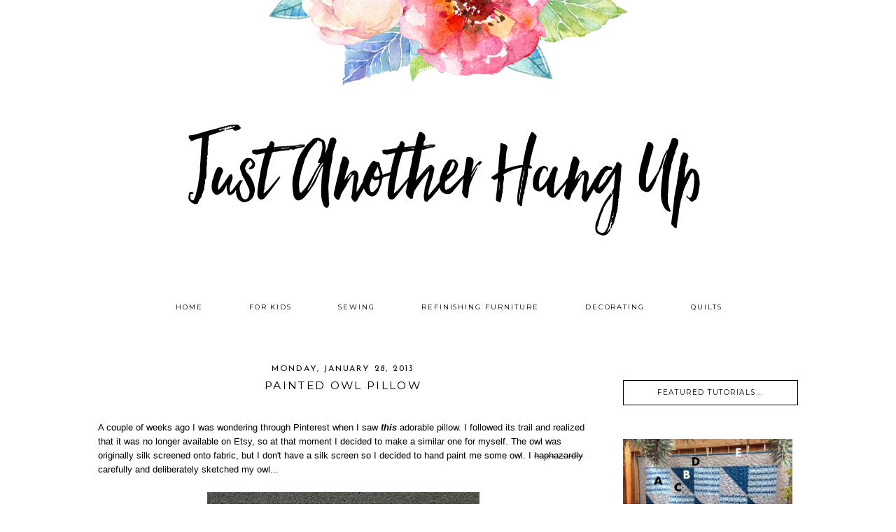

--- FILE ---
content_type: text/html; charset=UTF-8
request_url: https://justanotherhangup.blogspot.com/2013/01/painted-owl-pillow.html
body_size: 31087
content:
<!DOCTYPE html>
<html dir='ltr' xmlns='http://www.w3.org/1999/xhtml' xmlns:b='http://www.google.com/2005/gml/b' xmlns:data='http://www.google.com/2005/gml/data' xmlns:expr='http://www.google.com/2005/gml/expr'>
<head>
<link href='https://www.blogger.com/static/v1/widgets/2944754296-widget_css_bundle.css' rel='stylesheet' type='text/css'/>
<meta content='width=device-width, initial-scale=1.0' name='viewport'/>
<link href="//fonts.googleapis.com/css?family=Josefin+Sans%7COld+Standard+TT:400,700%7CMontserrat%7CRaleway:300,400%7COpen+Sans+Condensed:300" rel="stylesheet" type="text/css">
<meta content='text/html; charset=UTF-8' http-equiv='Content-Type'/>
<meta content='blogger' name='generator'/>
<link href='https://justanotherhangup.blogspot.com/favicon.ico' rel='icon' type='image/x-icon'/>
<link href='http://justanotherhangup.blogspot.com/2013/01/painted-owl-pillow.html' rel='canonical'/>
<link rel="alternate" type="application/atom+xml" title="Just Another Hang Up - Atom" href="https://justanotherhangup.blogspot.com/feeds/posts/default" />
<link rel="alternate" type="application/rss+xml" title="Just Another Hang Up - RSS" href="https://justanotherhangup.blogspot.com/feeds/posts/default?alt=rss" />
<link rel="service.post" type="application/atom+xml" title="Just Another Hang Up - Atom" href="https://www.blogger.com/feeds/92700396838923493/posts/default" />

<link rel="alternate" type="application/atom+xml" title="Just Another Hang Up - Atom" href="https://justanotherhangup.blogspot.com/feeds/7061484592174615008/comments/default" />
<!--Can't find substitution for tag [blog.ieCssRetrofitLinks]-->
<link href='https://blogger.googleusercontent.com/img/b/R29vZ2xl/AVvXsEjw7WMac7FEV5NFGk1arNayUTHBUZQBaLPI7YP1lh5hkJ7pEk6y2xe0hKHut6LX_EU1Ob064XlCAjnci4JpXXW7dQhvKhIISsQKX9eOIUEJ3p4XCGSBGefE5XqUt0Ld9ahfWrgS169By2U/s520/DSCF1899.JPG' rel='image_src'/>
<meta content='http://justanotherhangup.blogspot.com/2013/01/painted-owl-pillow.html' property='og:url'/>
<meta content='Painted Owl Pillow' property='og:title'/>
<meta content=' A couple of weeks ago I was wondering through Pinterest when I saw this  adorable pillow. I followed its trail and realized that it was no ...' property='og:description'/>
<meta content='https://blogger.googleusercontent.com/img/b/R29vZ2xl/AVvXsEjw7WMac7FEV5NFGk1arNayUTHBUZQBaLPI7YP1lh5hkJ7pEk6y2xe0hKHut6LX_EU1Ob064XlCAjnci4JpXXW7dQhvKhIISsQKX9eOIUEJ3p4XCGSBGefE5XqUt0Ld9ahfWrgS169By2U/w1200-h630-p-k-no-nu/DSCF1899.JPG' property='og:image'/>
<title>Just Another Hang Up: Painted Owl Pillow</title>
<style id='page-skin-1' type='text/css'><!--
/*
-----------------------------------------------
Name:         Marissa Pink & Peach
Designer:     Designer Blogs
URL:          www.designerblogs.com
----------------------------------------------- */
/* Variable definitions
====================
<Variable name="bgcolor" description="Page Background Color"
type="color" default="#fff">
<Variable name="datecolor" description="Post Date Color"
type="color" default="#fff">
<Variable name="textcolor" description="Text Color"
type="color" default="#333">
<Variable name="linkcolor" description="Link Color"
type="color" default="#58a">
<Variable name="pagetitlecolor" description="Blog Title Color"
type="color" default="#fff">
<Variable name="descriptioncolor" description="Blog Description Color"
type="color" default="#999">
<Variable name="titlecolor" description="Post Title Color"
type="color" default="#c60">
<Variable name="bordercolor" description="Border Color"
type="color" default="#ccc">
<Variable name="sidebarcolor" description="Sidebar Title Color"
type="color" default="#999">
<Variable name="sidebartextcolor" description="Sidebar Text Color"
type="color" default="#666">
<Variable name="visitedlinkcolor" description="Visited Link Color"
type="color" default="#999">
<Variable name="bodyfont" description="Text Font"
type="font" default="normal normal 100% Century Gothic, Arial, Tahoma, Verdana, Sans-serif">
<Variable name="headerfont" description="Header Font"
type="font"
default="normal normal 78% Century Gothic, Arial, Tahoma, Verdana, Sans-serif">
<Variable name="pagetitlefont" description="Blog Title Font"
type="font"default="normal normal 200% Century Gothic, Arial, Tahoma, Verdana, Sans-serif">
<Variable name="descriptionfont" description="Blog Description Font"
type="font"
default="normal normal 78% Century Gothic, Arial, Tahoma, Verdana, Sans-serif">
<Variable name="postfooterfont" description="Post Footer Font"
type="font"
default="normal normal 78% Century Gothic, Arial, Tahoma, Verdana, Sans-serif">
<Variable name="datefont" description="Date Font"
type="font"
default="normal normal 78% Century Gothic, Arial, Tahoma, Verdana, Sans-serif">
<Variable name="posttitlefont" description="Post Title Font"
type="font"
default="normal normal 78% Century Gothic, Arial, Tahoma, Verdana, Sans-serif">
<Variable name="sidebartextfont" description="Sidebar Text Font"
type="font"
default="normal normal 78% Century Gothic, Arial, Tahoma, Verdana, Sans-serif">
<Variable name="sidebartitlefont" description="Sidebar Title Font"
type="font"
default="normal normal 78% Century Gothic, Arial, Tahoma, Verdana, Sans-serif">
<Variable name="startSide" description="Side where text starts in blog language"
type="automatic" default="left">
<Variable name="endSide" description="Side where text ends in blog language"
type="automatic" default="right">
*/
/* Use this with templates/template-twocol.html */
body, .body-fauxcolumn-outer {
background-image:url(https://blogger.googleusercontent.com/img/b/R29vZ2xl/AVvXsEgfvZ3z72njslcS-OEXDMoh9BHYmKCOqH-U4VQrR0DRD0Z37wSMhiDQQL7r-iCa4nXfHSYKSzAhU8y3xw94GYurXMLJc9pC8Pag-Rb4vDUQpFZvpFFpOpfnBds_7oOfgokHnzcW2w2H11o/s1600/marissa-header-pinkandpeach.png);background-position: center top; background-repeat:no-repeat;
margin:0;
color:#000000;
font:x-small Georgia Serif;
font-size/* */:/**/small;
font-size: /**/small;
text-align: center;
}
a:link {
color:#000000;
text-decoration:none;
}
a:visited {
color:#000000;
text-decoration:none;
}
a:hover {
color:#fe9bbd;
text-decoration:none;
}
a img {
border-width:0;
}
#navbar-iframe {
display: none;
}
/* Header
-----------------------------------------------
*/
#header-wrapper {
width:1000px;
height: 300px;
margin-left:0px;
margin-right:0px;
margin-top:0px;
margin-bottom: 0px;
padding-top: 80px;
padding-bottom: 20px;
border:0px solid #000000;
}
#header-inner {
background-position: center;
margin-left: auto;
margin-right: auto;
}
#header {
margin: 0px;
border: 0px solid #c9c9c9;
text-align: center;
color:#000000;
}
#header h1 {
margin:0px 0px 0;
padding:73px 0px 0px 50px;
line-height:0em;
text-align: left;
margin-right: 0px;
max-width:950px;
text-transform:uppercase;
letter-spacing:0em;
font:normal normal 42px Syncopate;
}
#header a {
color:#000000;
text-decoration:none;
}
#header a:hover {
color:#000000;
}
#header .description {
margin:-2px 0px 0px 50px;
text-transform:uppercase;
text-align: left;
letter-spacing:0em;
line-height: 1.4em;
font: normal normal 16px Arial, Tahoma, Helvetica, FreeSans, sans-serif;
font-family:  Century Gothic, Arial;
color: #444444;
}
#header img {
margin-left: 0px;
margin-right: 0px;
margin:0em 0 0em;
}
/* Outer-Wrapper
----------------------------------------------- */
#outer-wrapper {
width: 1000px;
margin:20px auto;
padding:0px 0px 0px 0px;
text-align:left;
font: normal normal 13px Century Gothic,Arial, sans-serif;
border: 0px solid #000000;
}
#main-wrapper {
width: 700px;
margin:0.5em 0 0em;
float: left;
padding:20px 0px 0px 0px;
border: 0px solid #000000;
word-wrap: break-word; /* fix for long text breaking sidebar float in IE */
overflow: hidden;         /* fix for long non-text content breaking IE sidebar float */
}
#sidebar-wrapper {
width: 250px;
margin:1em 0 0em;
float: right;
padding: 50px 0px 0px 5px;
border: 0px solid #000000;
word-wrap: break-word; /* fix for long text breaking sidebar float in IE */
overflow: hidden;          /* fix for long non-text content breaking IE sidebar float */
}
/* Horizontal Navigation Bar
----------------------------------------------- */
.PageList {
text-align:center !important;
margin: 0px 0px 25px 0px;
padding: 10px 0px 10px 0px;
width:100%;
border-top: 0px solid #000000;
border-bottom: 0px solid #ececec;
}
.PageList li {
display:inline !important; float:none !important;
padding: 3px 0px 3px 0px;
margin: 0px 0px 0px 0px;
text-decoration:none;
font: normal normal 75% 'montserrat', 'raleway', 'josefin sans', sans-serif, arial, sans-serif;
letter-spacing:0.2em;
color: #000000;
font-weight: 400;
text-transform: uppercase;
}
.PageList li a, .PageList li a:visited {
padding: 5px 0px 5px 0px;
margin: 0px 15px 0px 25px;
color: #000000;
}
.PageList li a:hover {
color: #fe9bbd;
}
/* Headings
----------------------------------------------- */
h2 {
margin:1.5em 0 .75em;
font: normal normal 100% sans-serif, century gothic, arial, sans-serif;
text-transform: uppercase;
text-align: center;
line-height:34px;
}
.sidebar h2 {
background-image:url();background-position: top-left;
font: normal normal 85% 'montserrat', 'raleway', 'josefin sans', sans-serif, century gothic, arial, sans-serif;
text-align: center;
line-height:34px;
font-weight: 400;
color: #000000;
letter-spacing:0.15em;
margin: 0px 0px 15px 0px;
padding: 0px 0px 0px 0px;
text-transform: uppercase;
border: 1px solid #000000;
}
/* Posts
----------------------------------------------- */
h2.date-header {
margin:.75em 0 0em;
padding: 5px 0px 3px 0px;
font: normal normal 12px 'josefin sans', Century Gothic, Arial, sans-serif;
text-transform: uppercase;
color: #000000;
text-align: center;
letter-spacing:0.15em;
font-weight: 400;
}
.post {
margin:0em 0 0em;
padding-bottom:2em;
}
.entry-content:after {
content: url("https://blogger.googleusercontent.com/img/b/R29vZ2xl/AVvXsEggXjLcvoqqlNEBWM1dGpylORjk2nmiQv1_oM2i940kbLx0s4mNNhnF5IDNUKSBKe7OCJzJviX-mPOd8WMQ7CY6NHxd9qE3bPFvez3krNS9vdhPGLAPJOuuFANKzT_li33GkURKLXtHDqo/s1600/db-for-suzanne-postsignature-smaller.png");
margin-left: 260px;
}
.post h3 {
margin:0em 0 0em;
padding: 0px 0px 15px 0px;
font: normal normal 120% 'montserrat', 'raleway', 'josefin sans', sans-serif, century gothic, arial, sans-serif;
text-align: center;
line-height:30px;
font-weight: 400;
color: #000000;
letter-spacing:0.15em;
border: 0px solid #000000;
text-transform: uppercase;
}
.post h3 a, .post h3 a:visited, .post h3 strong {
display:block;
text-decoration:none;
color: #000000;
}
.post h3 strong, .post h3 a:hover {
color: #000000;
}
.post-body {
margin:0 0 3em;
line-height:1.6em;
}
.post-body blockquote {
line-height:1.3em;
}
.post-footer {
margin: .75em 0;
font: normal normal 80% 'montserrat', 'raleway', 'josefin sans', sans-serif, century gothic, arial, sans-serif;
text-align: center;
line-height:35px;
font-weight: 400;
color: #000000;
letter-spacing:0.1em;
padding-bottom: 20px;
text-transform: uppercase;
border-top: 0px solid #000000;
}
.comment-link {
margin-left:.6em;
}
.post img {
padding:2px;
}
.post blockquote {
margin:1em 20px;
}
.post blockquote p {
margin:.75em 0;
}
/* Comments
----------------------------------------------- */
.comments {
clear: both;
margin-bottom: 0;
margin-top: 0px;
}
.comments .comments-content .comment-replies {
margin-top: 0;
}
#comments h4 {
font: normal normal 90% 'montserrat', 'raleway', 'josefin sans', sans-serif, century gothic, arial, sans-serif;
margin:1em 0;
line-height:30px;
letter-spacing:.1em;
color: #000000;
text-transform: uppercase;
}
#comments-block {
margin:1em 0 1.5em;
line-height:1.6em;
}
#comments-block .comment-author {
margin:.5em 0;
}
#comments-block .comment-body {
margin:.25em 0 0;
}
#comments-block .comment-footer {
margin:-.25em 0 2em;
line-height: 1.4em;
letter-spacing:.1em;
}
#comments-block .comment-body p {
margin:0 0 .75em;
}
.deleted-comment {
font-style:italic;
color:gray;
}
#blog-pager-newer-link {
font: normal normal 90% 'montserrat', 'raleway', 'josefin sans', sans-serif, century gothic, arial, sans-serif;
text-transform:uppercase;
float: left;
}
#blog-pager-older-link {
font: normal normal 90% 'montserrat', 'raleway', 'josefin sans', sans-serif, century gothic, arial, sans-serif;
text-transform:uppercase;
float: right;
}
#blog-pager {
font: normal normal 90% 'montserrat', 'raleway', 'josefin sans', sans-serif, century gothic, arial, sans-serif;
text-transform:uppercase;
text-align: center;
}
.feed-links {
font: normal normal 90% 'montserrat', 'raleway', 'josefin sans', sans-serif, century gothic, arial, sans-serif;
clear: both;
line-height: 2.5em;
color: #000000;
}
/* Sidebar Content
----------------------------------------------- */
.sidebar {
color: #444444;
font:normal normal 12px Century Gothic, Arial, Tahoma, Verdana, Sans-serif;
text-align: left;
line-height: 1.5em;
letter-spacing:0em;
}
.sidebar ul {
list-style:none;
margin:0 0 0;
padding:0 0 0;
}
.sidebar li {
margin:0;
padding-top:0;
padding-right:0;
padding-bottom:.25em;
padding-left:15px;
text-indent:0px;
line-height:1.5em;
}
.main .widget {
border-bottom:0px dotted #c9c9c9;
margin:0 0 1.5em;
padding:0 0 1.5em;
}
.sidebar .widget {
border: 0px solid #eeeeee;
margin:0 0 1.5em;
padding: 0px 0px 15px 0px;
}
.main .Blog {
border-bottom-width: 0;
}
.BlogArchive #ArchiveList ul li {
text-align:center;
line-height: 1em;
}
/* Search and Follow
----------------------------------------------- */
.FollowByEmail input[type="text"] {
}
.widget.CustomSearch .widget-content, .widget.FollowByEmail .widget-content {
width:100%;
padding-top: 15px;
}
.widget .gsc-search-box table {
}
.widget form table {
height: 38px;
border-top: 1px solid #eee;
border-bottom: 1px solid #eee;
border-right: 1px solid #eee;
border-left: 1px solid #eee;
margin: 0 auto;
height:38px;
}
.widget .gsc-search-box input[type="submit"]{
width:35px;
height:35px;
top:-3px;
background: url(https://blogger.googleusercontent.com/img/b/R29vZ2xl/AVvXsEgdUKs7zyRuEHfBkR7tbd882LuF-OZOq7uM2g-nHTfv2w_pCgZaMV1pXfLlIH1IFOcW27lUZ9d8OX6VbqcDh-JBLZDLgY49KLiyvEAps1PbNqWH34Eue_mRynOQ7sq9pI5p_8aeDsjuqHw/s1600/search.png) center no-repeat !important;
padding-left: 0px;
}
table.gsc-search-box td.gsc-input {
padding-right: 0px !important;
}
.widget input[type="text"]:focus{
outline: none;
}
.widget input[type="submit"], .FollowByEmail .follow-by-email-inner .follow-by-email-submit input[type="submit"] {
background: url(https://blogger.googleusercontent.com/img/b/R29vZ2xl/AVvXsEhGKXfNVY770el5iVN_UlSLPTeZz99KLA12tLqnT9pTy2my5zuecZDRtr2TgI-FRZYrpIFPZhGGth9-EOvhRnpiBrQKD1DHA2cb_NW_JrYL5g_70iVoys63Zs61JbTbLRnWOWt_8LAeRBU/s1600/follow.png) center no-repeat !important;
border:none !important;
border-radius: 0 !important;
-webkit-appearance: none;
width: 55px !important;
height: 36px !important;
color:white !important;
font-size:27px !important;
cursor:pointer ;
font-weight:normal;
margin-left:0px !important;
text-align: left;
padding-left: 0px;
overflow:hidden;
text-indent: 200px;
white-space: nowrap;
}
.widget input[type="text"] {
border: none !important;
padding:3px 0px;
width:100%;
height: 19px !important;
font-size:13px !important;
-webkit-appearance: none;
border-radius:0;
-webkit-border-radius:0px;
text-align: left;
margin-top:0px;
margin-left:24px;
background: none;
font: normal normal 12px Arial, Georgia, Times, serif;
color:#444444;
letter-spacing: 0px;
}
.widget form table.gsc-branding {
display:none;
}
tr, table, form {
position: relative;
}
.gsc-search-box tr {
display:block;
}
.mobile .gsc-clear-button{
background:none;
}
/* Profile
----------------------------------------------- */
.profile-img {
float: left;
margin-top: 0;
margin-right: 5px;
margin-bottom: 5px;
margin-left: 0;
padding: 0px 4px 0px 4px;
}
.profile-data {
margin:0;
text-transform:uppercase;
letter-spacing:.1em;
font:  normal normal 90% Century Gothic, sans-serif;
color: #444444;
font-weight: normal;
line-height: 1.6em;
text-align: left;
}
.profile-datablock {
margin:.5em 0 .5em;
text-align: left;
}
.profile-textblock {
margin: 0.5em 0;
line-height: 1.6em;
text-align: left;
}
.profile-link {
font: normal normal 90% Century Gothic, sans-serif;
text-transform: uppercase;
letter-spacing: .1em;
}
/* Popular Posts
----------------------------------------------- */
.PopularPosts {
color:#000000;
font:normal normal 12px arial, tahoma, serif;
line-height:1.5em;
}
.popular-posts .item-thumbnail img {
display: block;
float: center;
margin-left: 0px;
margin-right: 0px;
padding:5px;
height:60px;
width:60px;
-webkit-border-radius: 60em;
-moz-border-radius: 60em;
border-radius: 60em;
margin-top:28px;
}
.item-title {
background:none;
color: #000000;
margin-bottom:10px;
text-align:left;
font: normal normal 10px 'montserrat', arial, sans-serif;
font-weight:normal;
text-transform:uppercase;
letter-spacing:0.05em;
padding:5px;
}
.item-title a {
background:none;
color: #000000;
}
.item-title a:hover {
background:none;
color: #000000;
}
.PopularPosts .widget-content ul li {
font:normal normal 10px century gothic, arial, tahoma, serif;
border:none;
padding:5px;
text-transform: lowercase;
text-align: left;
background: none;
letter-spacing:0px;
line-height:1.3em;
}
/* Footer
----------------------------------------------- */
#footer {
width:100%;
clear:both;
margin:0 auto;
line-height: 1.6em;
font: normal normal 10px 'montserrat', arial, sans-serif;
text-transform:uppercase;
letter-spacing:0.1em;
text-align: center;
color: #000000;
}
/* Mobile
----------------------------------------------- */
/* CSS for Tablets: Landscape ------------------------*/
@media only screen and (max-width: 1024px) {
#outer-wrapper {
width: 100%;
margin: 0px auto;
padding: 0px;
}
#header-wrapper {
height: auto;
width: 100%;
margin: 2% 0 1% 0;
}
#header-inner {
width: 100%;
}
#header {
width: 100%;
}
#header img {
width: 99%;
height: auto;
}
#main-wrapper {
padding: 4% 1% 0% 1%;
margin: 0%;
width: 70%;
border: 0px solid #000000;
}
#sidebar-wrapper {
padding: 8% 1% 0% 1%;
margin: 0%;
width: 25%;
border: 0px solid #000000;
}
.PageList {
width: 100%;
}
.post img {
max-width: 100%;
height: auto;
float: none !important;
}
.profile-img {
float: center;
}
}
/* CSS for Tablets: Portrait ------------------------*/
@media only screen and (max-width: 768px) {
#outer-wrapper {
width: 100%;
margin: 0px auto;
padding: 0px;
}
#header-wrapper {
height: auto;
width: 100%;
margin: 7% 0 7% 0;
}
#header-inner {
width: 100%;
}
#header {
width: 100%;
}
#header img {
width: 99%;
height: auto;
}
#main-wrapper {
padding: 3% 3% 0% 3%;
margin: 0% 0% 0% 0%;
width: 94%;
background-color: #ffffff;
}
#sidebar-wrapper {
padding: 0%;
margin: 0% 8% 0% 8%;
width: 84%;
}
.sidebar .widget {
margin: 0% 0% 10% 0%;
padding: 0;
border: 0px solid #bbbbbb;
}
.PageList {
}
.PageList li {
}
.PageList li a, .PageList li a:visited, PageList li a:hover {
margin: 0% 0% 0% 0%;
}
.post img {
max-width: 100%;
height: auto;
float: none !important;
}
.profile {
text-align: center;
}
.profile-img {
float: center;
height: 170px;
width: 170px;
margin: 0px;
padding: 0px;
}
}
/* CSS for Small Tablets ------------------------*/
@media only screen and (max-width: 480px) {
#header-wrapper {
height: auto;
width: 100%;
margin: 10% 0 3% 0;
}
#header h1 {
height: auto;
width: 100%;
}
#header .description {
}
#main-wrapper {
padding: 5% 3% 0% 3%;
margin: 0% 0% 0% 0%;
width: 94%;
background-color: #ffffff;
}
#sidebar-wrapper {
padding: 0%;
margin: 0% 3% 0% 3%;
width: 94%;
}
.post img {
max-width: 100%;
height: auto;
float: none !important;
}
.profile-img {
float: center;
height: 290px;
width: 290px;
margin: 0em 6.5em 0em 6.5em;
padding: 0px;
}
}
/* CSS for Mobiles ------------------------*/
@media only screen and (max-width: 320px) {
#header-wrapper {
height: auto;
width: 100%;
margin: 15% 0 0 0;
}
#header h1 {
height: auto;
width: 100%;
margin: 0% 0% 0% 0%;
padding: 0% 0% 0% 0%;
}
#header .description {
margin: 0%;
padding: 0%;
}
.PageList {
}
#main-wrapper {
padding: 7% 3% 0% 3%;
margin: 0% 0% 0% 0%;
width: 94%;
background-color: #ffffff;
}
#sidebar-wrapper {
padding: 0%;
margin: 0% 3% 0% 3%;
width: 94%;
}
.post img {
max-width: 100%;
height: auto;
float: none !important;
}
.profile-img {
float: center;
height: 210px;
width: 210px;
margin: 0em 3.5em 0em 3.5em;
padding: 0px;
}
}
/* CSS for Small Mobiles ------------------------*/
@media only screen and (max-width: 240px) {
#header-wrapper {
height: auto;
width: 100%;
margin: 20% 0 0 0;
}
#header h1 {
height: auto;
width: 100%;
font-size: 2em;
margin: 16% 0% 0% 0%;
padding: 0% 0% 0% 0%;
border: 0px solid #000000;
}
#header .description {
font-size: 0.65em;
margin: 0%;
padding: 0%;
border: 0px solid #000000;
}
.PageList {
}
.PageList li a {
}
#main-wrapper {
padding: 9% 3% 0% 3%;
margin: 0% 0% 0% 0%;
width: 94%;
background-color: #ffffff;
}
#sidebar-wrapper {
padding: 0%;
margin: 0% 3% 0% 3%;
width: 94%;
}
.post img {
max-width: 100%;
height: auto;
float: none !important;
}
.profile-img {
float: center;
height: 77%;
width: 77%;
margin: 0em 2em 0em 2em;
padding: 0px;
}
}

--></style>
<link href='https://www.blogger.com/dyn-css/authorization.css?targetBlogID=92700396838923493&amp;zx=da141e93-8697-4a94-b029-960d5e368cbc' media='none' onload='if(media!=&#39;all&#39;)media=&#39;all&#39;' rel='stylesheet'/><noscript><link href='https://www.blogger.com/dyn-css/authorization.css?targetBlogID=92700396838923493&amp;zx=da141e93-8697-4a94-b029-960d5e368cbc' rel='stylesheet'/></noscript>
<meta name='google-adsense-platform-account' content='ca-host-pub-1556223355139109'/>
<meta name='google-adsense-platform-domain' content='blogspot.com'/>

</head>
<body class='loading'>
<div class='navbar section' id='navbar'><div class='widget Navbar' data-version='1' id='Navbar1'><script type="text/javascript">
    function setAttributeOnload(object, attribute, val) {
      if(window.addEventListener) {
        window.addEventListener('load',
          function(){ object[attribute] = val; }, false);
      } else {
        window.attachEvent('onload', function(){ object[attribute] = val; });
      }
    }
  </script>
<div id="navbar-iframe-container"></div>
<script type="text/javascript" src="https://apis.google.com/js/platform.js"></script>
<script type="text/javascript">
      gapi.load("gapi.iframes:gapi.iframes.style.bubble", function() {
        if (gapi.iframes && gapi.iframes.getContext) {
          gapi.iframes.getContext().openChild({
              url: 'https://www.blogger.com/navbar/92700396838923493?po\x3d7061484592174615008\x26origin\x3dhttps://justanotherhangup.blogspot.com',
              where: document.getElementById("navbar-iframe-container"),
              id: "navbar-iframe"
          });
        }
      });
    </script><script type="text/javascript">
(function() {
var script = document.createElement('script');
script.type = 'text/javascript';
script.src = '//pagead2.googlesyndication.com/pagead/js/google_top_exp.js';
var head = document.getElementsByTagName('head')[0];
if (head) {
head.appendChild(script);
}})();
</script>
</div></div>
<div id='outer-wrapper'><div id='wrap2'>
<!-- skip links for text browsers -->
<span id='skiplinks' style='display:none;'>
<a href='#main'>skip to main </a> |
       <a href='#sidebar'>skip to sidebar</a>
</span>
<div id='header-wrapper'>
<div class='header section' id='header'><div class='widget Header' data-version='1' id='Header1'>
<div id='header-inner'>
<a href='https://justanotherhangup.blogspot.com/' style='display: block'>
<img alt='Just Another Hang Up' height='300px; ' id='Header1_headerimg' src='https://blogger.googleusercontent.com/img/b/R29vZ2xl/AVvXsEibeKEq0fqF2bxltV6ueiw-sLJMLVmpBeBTv40kQNECrLspfBfZb5lKDlluWc36I1eSrXJLbrcJNyBYxbZlMTGa5ndpKMYyO9zUUL1NRDnPijA0oHIe6vUfKz-76YElEYdO9OqTsFxy8-s/s1600/db-for-suzanne-header.png' style='display: block' width='1000px; '/>
</a>
</div>
</div></div>
</div>
<div id='content-wrapper'>
<div id='crosscol-wrapper' style='text-align:center'>
<div class='crosscol section' id='crosscol'><div class='widget PageList' data-version='1' id='PageList1'>
<h2>Pages</h2>
<div class='widget-content'>
<ul>
<li><a href='https://justanotherhangup.blogspot.com'>Home</a></li>
<li><a href='https://justanotherhangup.blogspot.com/search/label/For%20Kids'>For Kids</a></li>
<li><a href='https://justanotherhangup.blogspot.com/search/label/Sewing'>Sewing</a></li>
<li><a href='https://justanotherhangup.blogspot.com/search/label/refinishing%20furniture'>Refinishing Furniture</a></li>
<li><a href='https://justanotherhangup.blogspot.com/search/label/Decorating%20ideas'>Decorating</a></li>
<li><a href='https://justanotherhangup.blogspot.com/search/label/quilting'>Quilts</a></li>
</ul>
<div class='clear'></div>
</div>
</div></div>
</div>
<div id='main-wrapper'>
<div class='main section' id='main'><div class='widget Blog' data-version='1' id='Blog1'>
<div class='blog-posts hfeed'>
<!--Can't find substitution for tag [defaultAdStart]-->

          <div class="date-outer">
        
<h2 class='date-header'><span>Monday, January 28, 2013</span></h2>

          <div class="date-posts">
        
<div class='post-outer'>
<div class='post hentry uncustomized-post-template' itemprop='blogPost' itemscope='itemscope' itemtype='http://schema.org/BlogPosting'>
<meta content='https://blogger.googleusercontent.com/img/b/R29vZ2xl/AVvXsEjw7WMac7FEV5NFGk1arNayUTHBUZQBaLPI7YP1lh5hkJ7pEk6y2xe0hKHut6LX_EU1Ob064XlCAjnci4JpXXW7dQhvKhIISsQKX9eOIUEJ3p4XCGSBGefE5XqUt0Ld9ahfWrgS169By2U/s520/DSCF1899.JPG' itemprop='image_url'/>
<meta content='92700396838923493' itemprop='blogId'/>
<meta content='7061484592174615008' itemprop='postId'/>
<a name='7061484592174615008'></a>
<h3 class='post-title entry-title' itemprop='name'>
Painted Owl Pillow
</h3>
<div class='post-header'>
<div class='post-header-line-1'></div>
</div>
<div class='post-body entry-content' id='post-body-7061484592174615008' itemprop='description articleBody'>
<br />
A couple of weeks ago I was wondering through Pinterest when I saw <a href="http://pinterest.com/pin/172262754468844894/"><b><i>this</i></b></a> adorable pillow. I followed its trail and realized that it was no longer available on Etsy, so at that moment I decided to make a similar one for myself. The owl was originally silk screened onto fabric, but I don't have a silk screen so I decided to hand paint me some owl. I <strike>haphazardly</strike> carefully and deliberately sketched my owl...<br />
<br />
<div class="separator" style="clear: both; text-align: center;">
<a href="https://blogger.googleusercontent.com/img/b/R29vZ2xl/AVvXsEjw7WMac7FEV5NFGk1arNayUTHBUZQBaLPI7YP1lh5hkJ7pEk6y2xe0hKHut6LX_EU1Ob064XlCAjnci4JpXXW7dQhvKhIISsQKX9eOIUEJ3p4XCGSBGefE5XqUt0Ld9ahfWrgS169By2U/s1600/DSCF1899.JPG" imageanchor="1" style="margin-left: 1em; margin-right: 1em;"><img border="0" src="https://blogger.googleusercontent.com/img/b/R29vZ2xl/AVvXsEjw7WMac7FEV5NFGk1arNayUTHBUZQBaLPI7YP1lh5hkJ7pEk6y2xe0hKHut6LX_EU1Ob064XlCAjnci4JpXXW7dQhvKhIISsQKX9eOIUEJ3p4XCGSBGefE5XqUt0Ld9ahfWrgS169By2U/s520/DSCF1899.JPG" /></a></div>
<br />
Next I cut a piece of fabric and traced the owl onto the fabric. You all know the trick of tracing through a window right? No? Well, I'll fill you in. Hang the original drawing -- the paper you are tracing from -- on your sliding glass door or window. Choose a window that is directly exposed to light during that time of day. Then hang the paper or fabric you're tracing onto on top of the original drawing. The bright light through the window will help you easily see through the top layer to the original drawing below and make it easy for you to trace onto the finished product. <br />
<br />
When I had the drawing sketched onto my muslin, I choose some acrylic paint and went to work with a small 3/8" paintbrush...<br />
<br />
<div class="separator" style="clear: both; text-align: center;">
<a href="https://blogger.googleusercontent.com/img/b/R29vZ2xl/AVvXsEhG_M3bLcsET2adN2pcNBj3OAcp5MPLgR1Fi30nlfqfJblg9im70tqgMiqV5gjLJspTzxMVXYL3jx8XABIcGWQn8vfjh1ima1y_Oq_7lRgpeDEmepeb5_Ss1bgkiSx6LmdutJTW3-Mgqac/s1600/DSCF1913.JPG" imageanchor="1" style="margin-left: 1em; margin-right: 1em;"><img border="0" src="https://blogger.googleusercontent.com/img/b/R29vZ2xl/AVvXsEhG_M3bLcsET2adN2pcNBj3OAcp5MPLgR1Fi30nlfqfJblg9im70tqgMiqV5gjLJspTzxMVXYL3jx8XABIcGWQn8vfjh1ima1y_Oq_7lRgpeDEmepeb5_Ss1bgkiSx6LmdutJTW3-Mgqac/s520/DSCF1913.JPG" /></a></div>
<br />
<div class="separator" style="clear: both; text-align: center;">
<a href="https://blogger.googleusercontent.com/img/b/R29vZ2xl/AVvXsEgxK5H6m_Fz8w2h7AFXqkacg_AnhdtnoAvy0xO8OsOpZ7ztalpATHMBvVTTgFWvqwwMQFjSgFNePuV3NBTADkUhBtiUsvjNylDD1brs-LAXQGlxSpChYiiRyvplV3-a2T3rTndI8Z10-lo/s1600/DSCF1911.JPG" imageanchor="1" style="margin-left: 1em; margin-right: 1em;"><img border="0" src="https://blogger.googleusercontent.com/img/b/R29vZ2xl/AVvXsEgxK5H6m_Fz8w2h7AFXqkacg_AnhdtnoAvy0xO8OsOpZ7ztalpATHMBvVTTgFWvqwwMQFjSgFNePuV3NBTADkUhBtiUsvjNylDD1brs-LAXQGlxSpChYiiRyvplV3-a2T3rTndI8Z10-lo/s520/DSCF1911.JPG" /></a></div>
<br />
If I make this pillow again, I might add a little heart right here...<br />
<br />
<div class="separator" style="clear: both; text-align: center;">
<a href="https://blogger.googleusercontent.com/img/b/R29vZ2xl/AVvXsEhbJg6vFXpIuaAt0ZssuKurw8G3pHMUvCwp3Q2hPrZYSYv3nN1N5uObce1OVGCqlnao4UE7YHJ73YfLD-W4uE4AAjPONijtF8eTZYnfmZx9uyQiDR7NKDq9G91Taf5Bacu93dIFB92wHKQ/s1600/DSCF1911a.jpg" imageanchor="1" style="margin-left: 1em; margin-right: 1em;"><img border="0" src="https://blogger.googleusercontent.com/img/b/R29vZ2xl/AVvXsEhbJg6vFXpIuaAt0ZssuKurw8G3pHMUvCwp3Q2hPrZYSYv3nN1N5uObce1OVGCqlnao4UE7YHJ73YfLD-W4uE4AAjPONijtF8eTZYnfmZx9uyQiDR7NKDq9G91Taf5Bacu93dIFB92wHKQ/s520/DSCF1911a.jpg" /></a></div>
<br />
Next, I assembled the pillow. I placed some pom pom fringe into the seam of the pillow. I love the whimsical element that pom poms add to anything...<br />
<br />
<div class="separator" style="clear: both; text-align: center;">
<a href="https://blogger.googleusercontent.com/img/b/R29vZ2xl/AVvXsEjUeSCnOJbw5N9nTsAdOlK9NNHZbNM7c0CArAGAyaKhsbxah2SCR_butZgY4loARKat5FiBUBtNTvGjkDsWc5UZwIswx7EBeQ3EGyJ9hSC6RMkzeXEMIdxstSo3_jAO3NjxGH4ft6WoU0Q/s1600/DSCF1957.JPG" imageanchor="1" style="margin-left: 1em; margin-right: 1em;"><img border="0" src="https://blogger.googleusercontent.com/img/b/R29vZ2xl/AVvXsEjUeSCnOJbw5N9nTsAdOlK9NNHZbNM7c0CArAGAyaKhsbxah2SCR_butZgY4loARKat5FiBUBtNTvGjkDsWc5UZwIswx7EBeQ3EGyJ9hSC6RMkzeXEMIdxstSo3_jAO3NjxGH4ft6WoU0Q/s520/DSCF1957.JPG" /></a></div>
<br />
Whenever I make something for the first time, there are always things I'd do differently. This time I would have added a little more fabric to the bottom of the pillow so the feet would be a little more apparent. Who'd want to cover up these adorable tootsies?<br />
<br />
<div class="separator" style="clear: both; text-align: center;">
<a href="https://blogger.googleusercontent.com/img/b/R29vZ2xl/AVvXsEj8MNKmV6b15NFR8qQEC1mVSti2oqaHDGGpqgZHz39FinodwKUBbyKGY2QtFoR2L4zLzKgawT8TMwTRwmAPLn4nj8GLMuQkKPtHfI-isfAmyaj-SGg9Jmj8NFXGhoTI_x6lTmuLw_TA1JA/s1600/DSCF1954.JPG" imageanchor="1" style="margin-left: 1em; margin-right: 1em;"><img border="0" src="https://blogger.googleusercontent.com/img/b/R29vZ2xl/AVvXsEj8MNKmV6b15NFR8qQEC1mVSti2oqaHDGGpqgZHz39FinodwKUBbyKGY2QtFoR2L4zLzKgawT8TMwTRwmAPLn4nj8GLMuQkKPtHfI-isfAmyaj-SGg9Jmj8NFXGhoTI_x6lTmuLw_TA1JA/s520/DSCF1954.JPG" /></a></div>
<br />
<div class="separator" style="clear: both; text-align: center;">
<a href="https://blogger.googleusercontent.com/img/b/R29vZ2xl/AVvXsEhYlHgISFu4PcVWTWr_Tk5MI2cYNoaZP66khqau6nZ2GB-6IBNVPSlE4B8pNRIodgsB7pP_KRvQWPsAGCvw1XDNqRRnnEogXc0IDzrbEwUeVEBO-zTGPOCoOXcQjhYHdPlKV-PVtlww2S8/s1600/DSCF1956.JPG" imageanchor="1" style="margin-left: 1em; margin-right: 1em;"><img border="0" src="https://blogger.googleusercontent.com/img/b/R29vZ2xl/AVvXsEhYlHgISFu4PcVWTWr_Tk5MI2cYNoaZP66khqau6nZ2GB-6IBNVPSlE4B8pNRIodgsB7pP_KRvQWPsAGCvw1XDNqRRnnEogXc0IDzrbEwUeVEBO-zTGPOCoOXcQjhYHdPlKV-PVtlww2S8/s520/DSCF1956.JPG" /></a></div>
<br />
<div style="text-align: center;">
I'm sure eventually my love of owls will wane, but so far there is no sign of that happening. </div>
<br />
<div class="separator" style="clear: both; text-align: center;">
<a href="https://blogger.googleusercontent.com/img/b/R29vZ2xl/AVvXsEgaZBVfnrLzBHt_jWCfevwR92GG9USreFUZVAMFZc328cMwxwqmM0RCQUth7Su-QkQWiLeA9ndVOWAJk3Aex_3C9DVijqpD3OkE0XiyPEqYkAermM4GsaSz78B7KIfj2RJ8Bs5SJhLcrHM/s1600/DSCF1952.JPG" imageanchor="1" style="margin-left: 1em; margin-right: 1em;"><img border="0" src="https://blogger.googleusercontent.com/img/b/R29vZ2xl/AVvXsEgaZBVfnrLzBHt_jWCfevwR92GG9USreFUZVAMFZc328cMwxwqmM0RCQUth7Su-QkQWiLeA9ndVOWAJk3Aex_3C9DVijqpD3OkE0XiyPEqYkAermM4GsaSz78B7KIfj2RJ8Bs5SJhLcrHM/s520/DSCF1952.JPG" /></a></div>
<br />
<div class="separator" style="clear: both; text-align: center;">
<a href="http://www.mylivesignature.com/" style="margin-left: 1em; margin-right: 1em;" target="_blank"><img src="https://lh3.googleusercontent.com/blogger_img_proxy/AEn0k_u2vRhoVv95SofbYL1wWEq8dLkxtKBchoD-oAB50Ej-GRaM5pq5emzpBvLRON8VIXkoFd0JYMeBTKiHP964wGDONi6PDyQ5AfWBWAyZ6JP-Ao1QNKBNvMFLosZ577MDMQTVJjd-Lz1KdRRED97E8lcZDZ7-9GwkyQ=s0-d" style="background: none repeat scroll 0% 0% transparent; border: 0px none ! important;"></a></div>
Update: A couple of you have asked in a comment what acrylic paint I used. The week before I bought a small sample of Martha Stewart "Cornucopia" (interior wall paint) in Home Depot for another project, so I just used that. Any acrylic paint will do. It doesn't have to be fabric paint because a pillow isn't something you're going to be washing a lot.&nbsp; <br />
<br />
Linked to:<br />
<a href="http://carolynshomework.blogspot.com/2013/01/the-inspiration-board-link-party-87.html?utm_source=feedburner&amp;utm_medium=feed&amp;utm_campaign=Feed%3A+blogspot%2FRiGgi+%28homework%29"><i>The Inspiration Board</i></a> @ Homework <br />
<a href="http://ladybug-blessings.com/?p=3125"><i>Handmade Tuesday</i></a> @ Ladybug Blessings <br />
<a href="http://toastiestudio.blogspot.nl/2013/01/create-and-inspire-54.html"><i>Create &amp; Inspire Party</i></a> @ Toastie Studio Blog <br />
<br />
<br />
<div style='clear: both;'></div>
</div>
<div class='post-footer'>
<div class='post-footer-line post-footer-line-1'>
<span class='post-author vcard'>
By
<span class='fn' itemprop='author' itemscope='itemscope' itemtype='http://schema.org/Person'>
<meta content='https://www.blogger.com/profile/02983001733321736540' itemprop='url'/>
<a class='g-profile' href='https://www.blogger.com/profile/02983001733321736540' rel='author' title='author profile'>
<span itemprop='name'>Suzanne</span>
</a>
</span>
</span>
<span class='post-timestamp'>
-
<meta content='http://justanotherhangup.blogspot.com/2013/01/painted-owl-pillow.html' itemprop='url'/>
<a class='timestamp-link' href='https://justanotherhangup.blogspot.com/2013/01/painted-owl-pillow.html' rel='bookmark' title='permanent link'><abbr class='published' itemprop='datePublished' title='2013-01-28T08:00:00-05:00'>8:00&#8239;AM</abbr></a>
</span>
<span class='reaction-buttons'>
</span>
<span class='star-ratings'>
</span>
<span class='post-comment-link'>
</span>
<span class='post-backlinks post-comment-link'>
</span>
<span class='post-icons'>
<span class='item-control blog-admin pid-1201342593'>
<a href='https://www.blogger.com/post-edit.g?blogID=92700396838923493&postID=7061484592174615008&from=pencil' title='Edit Post'>
<img alt='' class='icon-action' height='18' src='//img2.blogblog.com/img/icon18_edit_allbkg.gif' width='18'/>
</a>
</span>
</span>
<div class='post-share-buttons goog-inline-block'>
<a class='goog-inline-block share-button sb-email' href='https://www.blogger.com/share-post.g?blogID=92700396838923493&postID=7061484592174615008&target=email' target='_blank' title='Email This'><span class='share-button-link-text'>Email This</span></a><a class='goog-inline-block share-button sb-blog' href='https://www.blogger.com/share-post.g?blogID=92700396838923493&postID=7061484592174615008&target=blog' onclick='window.open(this.href, "_blank", "height=270,width=475"); return false;' target='_blank' title='BlogThis!'><span class='share-button-link-text'>BlogThis!</span></a><a class='goog-inline-block share-button sb-twitter' href='https://www.blogger.com/share-post.g?blogID=92700396838923493&postID=7061484592174615008&target=twitter' target='_blank' title='Share to X'><span class='share-button-link-text'>Share to X</span></a><a class='goog-inline-block share-button sb-facebook' href='https://www.blogger.com/share-post.g?blogID=92700396838923493&postID=7061484592174615008&target=facebook' onclick='window.open(this.href, "_blank", "height=430,width=640"); return false;' target='_blank' title='Share to Facebook'><span class='share-button-link-text'>Share to Facebook</span></a><a class='goog-inline-block share-button sb-pinterest' href='https://www.blogger.com/share-post.g?blogID=92700396838923493&postID=7061484592174615008&target=pinterest' target='_blank' title='Share to Pinterest'><span class='share-button-link-text'>Share to Pinterest</span></a>
</div>
</div>
<div class='post-footer-line post-footer-line-2'>
<span class='post-labels'>
Labels:
<a href='https://justanotherhangup.blogspot.com/search/label/For%20Kids' rel='tag'>For Kids</a>,
<a href='https://justanotherhangup.blogspot.com/search/label/Sewing' rel='tag'>Sewing</a>
</span>
</div>
<div class='post-footer-line post-footer-line-3'>
<a class='facebook' href='http://www.facebook.com/sharer.php?u=https://justanotherhangup.blogspot.com/2013/01/painted-owl-pillow.html&t=Painted Owl Pillow' rel='nofollow' target='_blank' title='Share This On Facebook'><img border="0" onmouseout="this.src=&#39;http://1.bp.blogspot.com/-gZRs9PnxpSo/VXXhTyaWlMI/AAAAAAAAF94/lP62WrCzRek/s1600/sydney-footer-facebook.png&#39;" onmouseover="this.src=&#39;http://2.bp.blogspot.com/-rWkpoPALK5Y/VeYb2_J9eEI/AAAAAAAAHOw/yro33IIvg1A/s1600/vivienne-footer-facebook-hover.png&#39;" src="//1.bp.blogspot.com/-gZRs9PnxpSo/VXXhTyaWlMI/AAAAAAAAF94/lP62WrCzRek/s1600/sydney-footer-facebook.png"></a><a class='twitter' href='https://twitter.com/share?url=https://justanotherhangup.blogspot.com/2013/01/painted-owl-pillow.html&title=Painted Owl Pillow' rel='nofollow' target='_blank' title='Tweet This'><img border="0" onmouseout="this.src=&#39;http://2.bp.blogspot.com/-rUi93lfsKtk/VXXhT4xATcI/AAAAAAAAF98/Y_kvVXzLA7E/s1600/sydney-footer-twitter.png&#39;" onmouseover="this.src=&#39;http://4.bp.blogspot.com/-psBdH6SlUhk/VeYb2_--IFI/AAAAAAAAHOo/pSILvnp9wng/s1600/vivienne-footer-twitter-hover.png&#39;" src="//2.bp.blogspot.com/-rUi93lfsKtk/VXXhT4xATcI/AAAAAAAAF98/Y_kvVXzLA7E/s1600/sydney-footer-twitter.png"></a><a class='pint-er-est' href='javascript:void((function()%7Bvar%20e=document.createElement(&#39;script&#39;);e.setAttribute(&#39;type&#39;,&#39;text/javascript&#39;);e.setAttribute(&#39;charset&#39;,&#39;UTF-8&#39;);e.setAttribute(&#39;src&#39;,&#39;http://assets.pinterest.com/js/pinmarklet.js?r=&#39;+Math.random()*99999999);document.body.appendChild(e)%7D)());'><img border="0" onmouseout="this.src=&#39;http://1.bp.blogspot.com/-DjcdGu2F2ms/VXaGKZgqdXI/AAAAAAAAGEw/vpCN_kg66iA/s1600/bronwyn-footer-pinterest.png&#39;" onmouseover="this.src=&#39;http://2.bp.blogspot.com/-fVJXBu1wbjI/VeYb24CNINI/AAAAAAAAHOs/V5pR8Y9X9ys/s1600/vivienne-footer-pinterest-hover.png&#39;" src="//1.bp.blogspot.com/-DjcdGu2F2ms/VXaGKZgqdXI/AAAAAAAAGEw/vpCN_kg66iA/s1600/bronwyn-footer-pinterest.png"></a>
<span class='post-location'>
</span>
</div>
</div>
</div>
<div class='comments' id='comments'>
<a name='comments'></a>
</div>
</div>

        </div></div>
      
<!--Can't find substitution for tag [adEnd]-->
</div>
<div class='blog-pager' id='blog-pager'>
<span id='blog-pager-newer-link'>
<a class='blog-pager-newer-link' href='https://justanotherhangup.blogspot.com/2013/01/the-embarrassing-truth.html' id='Blog1_blog-pager-newer-link' title='Newer Post'>Newer Post</a>
</span>
<span id='blog-pager-older-link'>
<a class='blog-pager-older-link' href='https://justanotherhangup.blogspot.com/2013/01/sneak-peak.html' id='Blog1_blog-pager-older-link' title='Older Post'>Older Post</a>
</span>
<a class='home-link' href='https://justanotherhangup.blogspot.com/'>Home</a>
</div>
<div class='clear'></div>
<div class='post-feeds'>
</div>
</div></div>
</div>
<div id='sidebar-wrapper'>
<div class='sidebar section' id='sidebar'><div class='widget HTML' data-version='1' id='HTML2'>
<h2 class='title'>Featured Tutorials...</h2>
<div class='widget-content'>
</div>
<div class='clear'></div>
</div><div class='widget Image' data-version='1' id='Image3'>
<div class='widget-content'>
<a href='https://justanotherhangup.blogspot.com/2017/12/pattern-for-adult-sized-quilt.html'>
<img alt='' height='323' id='Image3_img' src='https://blogger.googleusercontent.com/img/b/R29vZ2xl/AVvXsEgXxvsgfKcts6UgDTKOTVnmtGEAzC86Qgh5vWLJ7NEZUvxKMFjVGOcEYhgGOG9eaQEEotLbU_gu79qZoDvUIgDVR6LHrsCztYFST1QLNDXbRtGRCOAb7yMqfea4Vdg1xmHj_QF7WFRsHdE/s1600/IMG_3711letters.jpg' width='242'/>
</a>
<br/>
<span class='caption'>Click here for the pattern and measurements for this adult-size lap quilt!</span>
</div>
<div class='clear'></div>
</div><div class='widget Profile' data-version='1' id='Profile1'>
<h2>About Me</h2>
<div class='widget-content'>
<a href='https://www.blogger.com/profile/02983001733321736540'><img alt='My photo' class='profile-img' height='80' src='//blogger.googleusercontent.com/img/b/R29vZ2xl/AVvXsEgJTFcVJQOxgVp3hLKcvLLd9sdCHltfkt2F4eJLowxXkKswpANN_Va1Lm756dMz1ZzkpLxHyg5rC75o3IaA4Cfkbh28KYsq5Bkwfzi8Z72bGGoBSXuKyNyVz-DoV--hKF8/s220/IMG_0241cropped.jpg' width='80'/></a>
<dl class='profile-datablock'>
<dt class='profile-data'>
<a class='profile-name-link g-profile' href='https://www.blogger.com/profile/02983001733321736540' rel='author' style='background-image: url(//www.blogger.com/img/logo-16.png);'>
Suzanne
</a>
</dt>
<dd class='profile-data'>Massachusetts, USA</dd>
<dd class='profile-textblock'>First and foremost I'm a wife, mother and grandmother who loves her family and likes to create.  Join me as I explore my addiction for all things creative!</dd>
</dl>
<a class='profile-link' href='https://www.blogger.com/profile/02983001733321736540' rel='author'>View my complete profile</a>
<div class='clear'></div>
</div>
</div><div class='widget Image' data-version='1' id='Image18'>
<h2>Click here to find out why...</h2>
<div class='widget-content'>
<a href='http://mormon.org/me/69Z1/'>
<img alt='Click here to find out why...' height='149' id='Image18_img' src='https://blogger.googleusercontent.com/img/b/R29vZ2xl/AVvXsEj3h69TqtvqyIjv9VDwGOWHG9x7E2JBvxqVpl8m0qzAJ56P0-fDKgcc7qazR1uiJNpqDNWArfVyki_YiKzqTjv7xOL3GiaFwg4gyW0f2wFHurizM4lih72h2Dd9XNANPDMxLtYzoiBBDI0/s150/Fullscreen+capture+992012+72738+AM.jpg' width='150'/>
</a>
<br/>
</div>
<div class='clear'></div>
</div><div class='widget HTML' data-version='1' id='HTML1'>
<h2 class='title'>Connect</h2>
<div class='widget-content'>
<center>
<a href="https://www.pinterest.com/suzanneatjahu/" style="padding: 3px;"><img border="0" src="https://blogger.googleusercontent.com/img/b/R29vZ2xl/AVvXsEjbx9uZqDdlGsk0CGmcsZGYUZ9n3Rl8tpjGI-tnY9kLv10GwFQjyI-R33UIv-y1lgXzqnP51MbxhiHVxNPLJWFpWv7l0uc_CemvfK9ydOPdECRZyn_pk19CfZLrtQ2W5DZHQyrnrxziZ0qe/s1600/calvin-black-pinterest.png" /></a><a href="https://www.facebook.com/justanotherhangup?ref_type=bookmark" style="padding: 3px;"><img border="0" src="https://blogger.googleusercontent.com/img/b/R29vZ2xl/AVvXsEh0z3Znky-GhZPMYyRhsr1kys2XraXNHeqEQcV4EGWc3sPCQxs7taj4jq595BnNGCu1hYRWiy_0OALtQdIgfOOAMmDLUI_WRswoyj7fbk54bIX99fdquvg-XDwc3JlRecA5UzYg7go70aUb/s1600/calvin-black-facebook.png" /></a><a href="mailto:justanotherhangup@gmail.com" style="padding: 3px;"><img border="0" src="https://blogger.googleusercontent.com/img/b/R29vZ2xl/AVvXsEisxRNgCqaHsJ8ITLPHjrxNBThiSDIe501BlVtODBtfXpjFx8B0M2R2CWt7DQKiAw1OABBp_nKNg4brJFx3GEwiJrP5_iv9JCg32cnZveRoUypQ-fBAfGjJOhZrX0kJTf3wQu_02OONDec/s1600/db-for-suzanne-email.png" /></a></center>
</div>
<div class='clear'></div>
</div><div class='widget BlogSearch' data-version='1' id='BlogSearch1'>
<h2 class='title'>Search This Blog</h2>
<div class='widget-content'>
<div id='BlogSearch1_form'>
<form action='https://justanotherhangup.blogspot.com/search' class='gsc-search-box' target='_top'>
<table cellpadding='0' cellspacing='0' class='gsc-search-box'>
<tbody>
<tr>
<td class='gsc-input'>
<input autocomplete='off' class='gsc-input' name='q' size='10' title='search' type='text' value=''/>
</td>
<td class='gsc-search-button'>
<input class='gsc-search-button' title='search' type='submit' value='Search'/>
</td>
</tr>
</tbody>
</table>
</form>
</div>
</div>
<div class='clear'></div>
</div><div class='widget HTML' data-version='1' id='HTML4'>
<h2 class='title'>My Etsy Shop</h2>
<div class='widget-content'>
</div>
<div class='clear'></div>
</div><div class='widget HTML' data-version='1' id='HTML9'>
<div class='widget-content'>
<center><script type="text/javascript" src="//www.etsy.com/assets/js/etsy_mini_shop.js"></script><script type='text/javascript'>new Etsy.Mini(5474270,'thumbnail',2,5,1,'http://www.etsy.com');</script></center>
</div>
<div class='clear'></div>
</div><div class='widget PopularPosts' data-version='1' id='PopularPosts1'>
<h2>Popular Posts</h2>
<div class='widget-content popular-posts'>
<ul>
<li>
<div class='item-content'>
<div class='item-thumbnail'>
<a href='https://justanotherhangup.blogspot.com/2012/01/snappy-bag-tutorial.html' target='_blank'>
<img alt='' border='0' height='72' src='https://blogger.googleusercontent.com/img/b/R29vZ2xl/AVvXsEjttAiJztuy0eBVuTfQBRzuigpCwZmQcblRvAKJk8pjDMrYzz_S5Q8kfm1yJ8DI6t2Ab9IeraBLWH43VuEphmjBXDQYLy5fXPkx9AwPEPZ-Sz6zpXB-_MW27ohrSMNrVnfz26qngj-kRpE/s72-c/DSCN2895.JPG' width='72'/>
</a>
</div>
<div class='item-title'><a href='https://justanotherhangup.blogspot.com/2012/01/snappy-bag-tutorial.html'>Snappy Bag Tutorial</a></div>
<div class='item-snippet'>  Here&#39;s the post you {may} have been waiting for -- my &quot;Snappy Bag&quot; tutorial. I&#39;m so excited to share this pattern and tu...</div>
</div>
<div style='clear: both;'></div>
</li>
<li>
<div class='item-content'>
<div class='item-thumbnail'>
<a href='https://justanotherhangup.blogspot.com/2011/02/love-birds-or-rice-filled-heating-pads.html' target='_blank'>
<img alt='' border='0' height='72' src='https://blogger.googleusercontent.com/img/b/R29vZ2xl/AVvXsEgVk31SE0bQXoqmLk8upblt1MvUrt-70mG_Gj8lIVF_72CZEnsO0lwG81Qkj-perdteT6OR4eFlh9eRHFqK1o9-O3Sa8wKgIgCKaaqJXZlV38MnPkydZZK2knzhpfXCaZDlgBIc8xunyZQ/s72-c/DSCN2256.JPG' width='72'/>
</a>
</div>
<div class='item-title'><a href='https://justanotherhangup.blogspot.com/2011/02/love-birds-or-rice-filled-heating-pads.html'>"Love Birds"  or  Rice-Filled Heating Pads for Children</a></div>
<div class='item-snippet'> Update: This pattern is now being sold in my Etsy store!       The other day a flock of &quot;Love Birds&quot; descended upon our home. The...</div>
</div>
<div style='clear: both;'></div>
</li>
<li>
<div class='item-content'>
<div class='item-thumbnail'>
<a href='https://justanotherhangup.blogspot.com/2013/09/childs-play-tent-tutorial.html' target='_blank'>
<img alt='' border='0' height='72' src='https://blogger.googleusercontent.com/img/b/R29vZ2xl/AVvXsEg7AoUvCiPmGD3RCLWhTwE5PkFiV-EIgSp0j9VyPPZBh89e2K-XKcWSiu8Qg00CRCC9Y-qCctSM656Dl2hpARgjlTMJO5oYo5oHrFfBDsZDdT7rAHE5ebf1FRMEvAQNUbpoH5aMnNY6L_4/s72-c/xxxxa.jpg' width='72'/>
</a>
</div>
<div class='item-title'><a href='https://justanotherhangup.blogspot.com/2013/09/childs-play-tent-tutorial.html'>Child's Play Tent Tutorial...</a></div>
<div class='item-snippet'> As a child I remember building forts, tents and tee pees with sheets, blankets and pillows layered over chairs, sofas and beds. Something m...</div>
</div>
<div style='clear: both;'></div>
</li>
<li>
<div class='item-content'>
<div class='item-thumbnail'>
<a href='https://justanotherhangup.blogspot.com/2012/04/trellis-necklace-tutorial.html' target='_blank'>
<img alt='' border='0' height='72' src='https://blogger.googleusercontent.com/img/b/R29vZ2xl/AVvXsEiE0LmW6Nye5ca3tZ9p3h62HKsD7-7yJzEQmlmStpvRYhTpBicY3kFPC3uZWDol-E0O6J07FFnqBEOc1NBAI3_vIvwBD2QT_D8zbjFSUjuHoc7KW25PHLS7-it6huA9x_UhGmP0YkHiJXs/s72-c/DSCN4099.JPG' width='72'/>
</a>
</div>
<div class='item-title'><a href='https://justanotherhangup.blogspot.com/2012/04/trellis-necklace-tutorial.html'>Trellis Necklace Tutorial...</a></div>
<div class='item-snippet'> A few weeks ago I met my good friend Cindy for lunch and a day of shopping at a favorite mall. Upon her arrival I immediately noticed a gor...</div>
</div>
<div style='clear: both;'></div>
</li>
<li>
<div class='item-content'>
<div class='item-thumbnail'>
<a href='https://justanotherhangup.blogspot.com/2011/05/creamy-dreamy-lemon-pie.html' target='_blank'>
<img alt='' border='0' height='72' src='https://blogger.googleusercontent.com/img/b/R29vZ2xl/AVvXsEjnbhey-iSxieLZVeleQn9zsmJXE_umosYAQEjKCEHkZtd14yRiDxV77qOxrN36JqlBIFZwSiO_2XjQ45Fpzi99UK2FPRpqoQzUyfiSy9_jBA3Go683g2iGjfaQkFBCrVCwTIStKDR2ueE/s72-c/DSCN0605.JPG' width='72'/>
</a>
</div>
<div class='item-title'><a href='https://justanotherhangup.blogspot.com/2011/05/creamy-dreamy-lemon-pie.html'>Creamy Dreamy Lemon Pie . . .</a></div>
<div class='item-snippet'>Generally speaking I&#39;m a chocolate, caramel and nuts girl. I would take a Snicker&#39;s bar over fruity Skittles any day of the week. Ho...</div>
</div>
<div style='clear: both;'></div>
</li>
<li>
<div class='item-content'>
<div class='item-thumbnail'>
<a href='https://justanotherhangup.blogspot.com/2012/03/refurbishing-wrought-iron-furniture.html' target='_blank'>
<img alt='' border='0' height='72' src='https://blogger.googleusercontent.com/img/b/R29vZ2xl/AVvXsEhcg6jSYFuH3TdE8UUyYTBERH8OyqiA4sGEv-GTyMonO_lkqrwk8cO3x6LBulg_ZjKiss3j1_0qwNHA1_pR1Yl8_Fi1pTrch5QHHIN4wvNh8a11RmETdY-pEYUPiz5wua6RhpRscS9JLXg/s72-c/DSCN0535.JPG' width='72'/>
</a>
</div>
<div class='item-title'><a href='https://justanotherhangup.blogspot.com/2012/03/refurbishing-wrought-iron-furniture.html'>Refurbishing Wrought Iron Furniture...</a></div>
<div class='item-snippet'>There&#39;s nothing easier than refinishing wrought iron furniture. I do it on a regular basis and it&#39;s as simple as wielding a paint ca...</div>
</div>
<div style='clear: both;'></div>
</li>
<li>
<div class='item-content'>
<div class='item-thumbnail'>
<a href='https://justanotherhangup.blogspot.com/2011/06/bunting-cosmetic-bag-tutorial.html' target='_blank'>
<img alt='' border='0' height='72' src='https://blogger.googleusercontent.com/img/b/R29vZ2xl/AVvXsEhZEnZs1QidUEP8C-jEiPl2gcYtP0h4lTrsI_5GfZf-ISA8zKBt6b4FDABqy_HU7ICodvguO1eiIcwvqsWopu2JcVgnhHjY8SpqPxZYlNtIqv8QrFxCiP4ihAkFVVpwOXzt9MJ3zMMgNFg/s72-c/DSCN0833.JPG' width='72'/>
</a>
</div>
<div class='item-title'><a href='https://justanotherhangup.blogspot.com/2011/06/bunting-cosmetic-bag-tutorial.html'>Bunting Cosmetic Bag Tutorial</a></div>
<div class='item-snippet'>After a fabulous vacation with family and a short hiatus, I&#39;m back to creating and posting again. I&#39;m a home-body at heart, so it fe...</div>
</div>
<div style='clear: both;'></div>
</li>
<li>
<div class='item-content'>
<div class='item-thumbnail'>
<a href='https://justanotherhangup.blogspot.com/2014/06/small-smores-dessert-bar-edition-2.html' target='_blank'>
<img alt='' border='0' height='72' src='https://blogger.googleusercontent.com/img/b/R29vZ2xl/AVvXsEjY6FPdWp6R8Li1GE99huT63jeT2xINPxphHlP01CPW0VmWvOdbZlqBkkCIrvMNG54QI81_J_QIOOA6TQiEsFTTGKO9NTn73MjzoKKn0KZVBbH1RHimfM24s1wpmFn1pUBrzbxQimb6ySs/s72-c/DSCN7031.JPG' width='72'/>
</a>
</div>
<div class='item-title'><a href='https://justanotherhangup.blogspot.com/2014/06/small-smores-dessert-bar-edition-2.html'>Small S'mores Dessert Bar -- Edition 2...</a></div>
<div class='item-snippet'> I imagine all of us have memories of a gathering of friends or family, a warm summer night, a blazing fire, and the delicious taste of roas...</div>
</div>
<div style='clear: both;'></div>
</li>
<li>
<div class='item-content'>
<div class='item-thumbnail'>
<a href='https://justanotherhangup.blogspot.com/2014/11/crossbody-owl-purse-pattern-tutorial.html' target='_blank'>
<img alt='' border='0' height='72' src='https://blogger.googleusercontent.com/img/b/R29vZ2xl/AVvXsEj74RD_YneHAVIVZGdzbkpDRUp_1DuqUSjetVnXWv0ViRA_g2Ingc9Qunc6ERMe-wTySKuxb1s9SdnEgma0SpMRKxkjYh2O_XZRzE30bkkJqduwB8xpqI6eQes7Q27NsQtXgL4GGNCfBbY/s72-c/DSCN6792.JPG' width='72'/>
</a>
</div>
<div class='item-title'><a href='https://justanotherhangup.blogspot.com/2014/11/crossbody-owl-purse-pattern-tutorial.html'>Crossbody Owl Purse Pattern & Tutorial</a></div>
<div class='item-snippet'>  We&#39;ve been invaded. A flock of owls has come to roost at our home...      A few months ago my six-year-old granddaughter and I were br...</div>
</div>
<div style='clear: both;'></div>
</li>
</ul>
<div class='clear'></div>
</div>
</div><div class='widget Image' data-version='1' id='Image66'>
<h2>More posts...</h2>
<div class='widget-content'>
<a href='http://justanotherhangup.blogspot.com/2016/07/childrens-ice-cream-shop-big-reveal.html'>
<img alt='More posts...' height='322' id='Image66_img' src='https://blogger.googleusercontent.com/img/b/R29vZ2xl/AVvXsEgjRwFHzFFgg6iZQ9h_Bmb4ItDTNok63eQSDA9B6Dq7YJcYe3k8HhKid7qop06pTxo2hHVPOV596tyF_kQqVcXqfitAYJmFkvHQYw3hRe6CeSK_JXofxFRXD0zu8gMihU4M-1oraUdOOdw/s1600/IMG_0514.JPG' width='242'/>
</a>
<br/>
<span class='caption'>Learn how you can transform an old TV stand into a brand new Treat Shop for children!</span>
</div>
<div class='clear'></div>
</div><div class='widget Image' data-version='1' id='Image61'>
<div class='widget-content'>
<a href='http://justanotherhangup.blogspot.com/2014/06/smores-bar-edition-1.html'>
<img alt='' height='323' id='Image61_img' src='https://blogger.googleusercontent.com/img/b/R29vZ2xl/AVvXsEhoJDOCXJ8wC3bs2siV_qLVn0l8e2v41A20S9pQTQ645fBIrR97F-3LuERgls19jxVmiEih6iKaG9JdIb_LpGfgT9dvz9OdwdyCUfr1q_TjDf7mT_NuE3-PaPcVXfiAbxc2SzO6Jtk1Lno/s1600/DSCN6820.JPG' width='242'/>
</a>
<br/>
<span class='caption'>A s'mores table for a large group!</span>
</div>
<div class='clear'></div>
</div><div class='widget Image' data-version='1' id='Image60'>
<div class='widget-content'>
<a href='http://justanotherhangup.blogspot.com/2014/06/small-smores-dessert-bar-edition-2.html'>
<img alt='' height='323' id='Image60_img' src='https://blogger.googleusercontent.com/img/b/R29vZ2xl/AVvXsEjoYOXZKRNV5ZuXEMfVe1WBX2ct06zqWFhjdfdsqj5svAMy8Gs9m6jklCsoMWgqA3JjicPJifDm1t9rEDH53obiy3DNTCpG2_ElH1RbS8sUuMMEmbrDzUwjEZlw8pFqJMNzi7UYTaXv9C8/s1600/DSCN7031.JPG' width='242'/>
</a>
<br/>
<span class='caption'>More s'mores! Here's an idea for a small gathering of friends!</span>
</div>
<div class='clear'></div>
</div><div class='widget Image' data-version='1' id='Image21'>
<div class='widget-content'>
<a href='http://justanotherhangup.blogspot.com/2011/04/manfred-tooth-pillow-pattern-is.html'>
<img alt='' height='180' id='Image21_img' src='https://blogger.googleusercontent.com/img/b/R29vZ2xl/AVvXsEhPsG-e1eUd98akwvn9NUtPHliCk-IejXazbp_VUR0V8bAgCEA5_c5tjWlu4GQYFvc4Km7aYa36YfbTCnBVUhRdKdWcBmaRvTpGPCQzZRN5IExCSuNy4wLdAnBmp0evbyxH-WBSqJ6gKsk/s240/DSCN0274.JPG' width='240'/>
</a>
<br/>
<span class='caption'>Click here to download the pattern and instructions to make a monster appliqued tooth fairy pillow!</span>
</div>
<div class='clear'></div>
</div><div class='widget Image' data-version='1' id='Image65'>
<div class='widget-content'>
<a href='http://justanotherhangup.blogspot.com/2016/06/furniture-refinishing-kitchen-table_20.html'>
<img alt='' height='242' id='Image65_img' src='https://blogger.googleusercontent.com/img/b/R29vZ2xl/AVvXsEju1q9ye0AJZ7NANm-mQWCPBWRigCMm8bxX1E5uqP_-GuCD_TMRZAAg5yvYlO51XTI61QtgVNzewDP8OYwRAKAtEamIRvy3vpBcWkV7yIeW78BFdbYWj3V8uYPDVTSUwCqQHRKt7DyZZ5E/s1600/IMG_0416s.JPG' width='242'/>
</a>
<br/>
<span class='caption'>From start to finish, learn how to refinish {and how not to refinish!} a dining table.</span>
</div>
<div class='clear'></div>
</div><div class='widget Image' data-version='1' id='Image62'>
<div class='widget-content'>
<a href='http://justanotherhangup.blogspot.com/2014/11/crossbody-owl-purse-pattern-tutorial.html'>
<img alt='' height='182' id='Image62_img' src='https://blogger.googleusercontent.com/img/b/R29vZ2xl/AVvXsEiMeMHRrfpGcFqKg0-9u7U2nJZCI0ZPFrK0DFkeIh7CLFclsfLQfkCG_g-quzcnGe-iC4XNvcgMHMQlPCfZgpyZuvMFeOpaaMxcoj0C1UVBtyhuml_RQn_b7o61J_F7LnHZzrm6otLeRjw/s1600/DSCN6798.JPG' width='242'/>
</a>
<br/>
<span class='caption'>Crossbody Owl Purse... find out how to get the pattern & tutorial</span>
</div>
<div class='clear'></div>
</div><div class='widget HTML' data-version='1' id='HTML10'>
<div class='widget-content'>
<script src="//cdn.printfriendly.com/printfriendly.js" type="text/javascript"></script><script type="text/javascript">document.doAT = function(cl){var myclass = new RegExp("hentry");var myTitleContainer = new RegExp("post-title");var myPostContent = new RegExp("post-footer");var elem = this.getElementsByTagName("div");for (var i = 0; i < elem.length; i++){var classes = elem[i].className;if (myclass.test(classes)){var container = elem[i];for (var b = 0; b < container.childNodes.length; b++){var item = container.childNodes[b].className;if (myTitleContainer.test(item)){var link = container.childNodes[b].getElementsByTagName("a");if (typeof(link[0]) != "undefined"){var url = link[0].href;var index_page = true;}else{var url = document.url;var index_page = false;}if (typeof(url) == "undefined"|| url == "undefined" ){url = window.location.href;var index_page = false;}}if (myPostContent.test(item)){var footer = container.childNodes[b];}}var n = document.createElement("div");if (index_page == true) {var at = '<a href=' + url + '?pfstyle=wp' + ' style="float:left; margin-right: 1em; color:#6D9F00; text-decoration:none;" class="printfriendly" title="Printer Friendly and PDF"><img style="border:none;" src="http://cdn.printfriendly.com/button-print-gry20.png" alt="Print Friendly and PDF"/></a>';}else {var at = '<a href="http://www.printfriendly.com" style="float:left; margin-right: 1em; color:#6D9F00; text-decoration:none;" class="printfriendly" onclick="window.print(); return false;" title="Printer Friendly and PDF"><img style="border:none;" src="http://cdn.printfriendly.com/button-print-gry20.png" alt="Print Friendly and PDF"/></a>';}n.innerHTML = at;var origFooter = footer.innerHTML;footer.innerHTML = n.innerHTML + origFooter;footer.style.overflow = "hidden";}}return true;};document.doAT("hentry");</script>
</div>
<div class='clear'></div>
</div><div class='widget Image' data-version='1' id='Image58'>
<div class='widget-content'>
<a href='http://justanotherhangup.blogspot.com/2014/01/tutorial-little-girl-princess-super.html'>
<img alt='' height='323' id='Image58_img' src='https://blogger.googleusercontent.com/img/b/R29vZ2xl/AVvXsEjUCVGoUhEcIU3Zu7GOLn6fa_BwpXGr5rrb-M5Biuy5caBU1AOJiFSrcsZLbUHv1LqwzAwep4pLHhkt8kUhXvAbQMlHmVWZPuDQRhL5ZokNabSubs7aRCsvOs7fpy4z2IWTamDAPlraKu8/s1600/DSCN6143.JPG' width='242'/>
</a>
<br/>
<span class='caption'>Tutorial for a cape for little girls who want to save the world!</span>
</div>
<div class='clear'></div>
</div><div class='widget Image' data-version='1' id='Image23'>
<div class='widget-content'>
<a href='http://justanotherhangup.blogspot.com/2012/01/snappy-bag-tutorial.html'>
<img alt='' height='180' id='Image23_img' src='https://blogger.googleusercontent.com/img/b/R29vZ2xl/AVvXsEi09MNPae2XozF6jESISRCd9G6hhD70vQUsJTegEDh4KMoYv8PQ6m_d9HW35hF7cjNplZw8EMbq0kzJhkCs8d-NLO0DWPtgFZ-1-Sp4Fz7KLpDhTwIYkWjOFiFzcL1m4p3dCxo26yUH_Jw/s240/DSCN2962.JPG' width='240'/>
</a>
<br/>
<span class='caption'>My Snappy Bag tutorial gives step-by-step instructions on how to make this cute little pouch. It's a project that even a beginner sewer can master!</span>
</div>
<div class='clear'></div>
</div><div class='widget Image' data-version='1' id='Image19'>
<div class='widget-content'>
<a href='http://justanotherhangup.blogspot.com/2011/03/rice-filled-cooling-pad-for-children.html'>
<img alt='' height='180' id='Image19_img' src='https://blogger.googleusercontent.com/img/b/R29vZ2xl/AVvXsEgaC9quLvf3JAn_8J-E-okdya606is1k9UDo9ZVxkwMXdFirxoJMCKLYT_fBEV8amtmcNEyM2pQu26GJ2zt3qMR7H8YBoGtt1RLbg1LgRgRSZwfDFD1wFoncarbZ7xzS5wRI-uvhMq3SkQ/s240/DSCN2853.JPG' width='240'/>
</a>
<br/>
<span class='caption'>Chick-sicles! Learn how to make these rice-filled cooling pads for your children!</span>
</div>
<div class='clear'></div>
</div><div class='widget Image' data-version='1' id='Image56'>
<div class='widget-content'>
<a href='http://justanotherhangup.blogspot.com/2014/03/grocery-bag-dispenser.html'>
<img alt='' height='182' id='Image56_img' src='https://blogger.googleusercontent.com/img/b/R29vZ2xl/AVvXsEg9u25_iPcMYM7ws78sxoipVP1OlkGM8nVJ74lNHS_Dt_-Zpi3r83FO12iLJV_W2_FkzY7zRJVkavt2kAZzseP7zS9ULEHJjnkceZyQpZjkNaEzpWsiBxfj9Ikai17HDne7QA0VnMhFnqg/s1600/DSCN6437.JPG' width='242'/>
</a>
<br/>
<span class='caption'>Make this easy project -- a grocery bag dispenser!</span>
</div>
<div class='clear'></div>
</div><div class='widget Image' data-version='1' id='Image57'>
<div class='widget-content'>
<a href='http://justanotherhangup.blogspot.com/2013/10/herringbone-accent-wall-finished.html'>
<img alt='' height='182' id='Image57_img' src='https://blogger.googleusercontent.com/img/b/R29vZ2xl/AVvXsEgPuLjPf2HqyJtB5R_BV_5SN5EATxGDga8H_-swnAysBwI0PobqA_pyeUCaIQizCxgi_QboT1ad_FOyufrvbVzL3UwgZlCIHHK2P3i6YQ8ZDaR4CtOp3WZWFQVWQhmYI86SOhNeKVsHoA8/s1600/DSCN5857.JPG' width='242'/>
</a>
<br/>
<span class='caption'>Learn how to create this herringbone accent wall!</span>
</div>
<div class='clear'></div>
</div><div class='widget Image' data-version='1' id='Image13'>
<div class='widget-content'>
<a href='http://justanotherhangup.blogspot.com/2012/01/simple-ruffled-pillow.html'>
<img alt='' height='240' id='Image13_img' src='https://blogger.googleusercontent.com/img/b/R29vZ2xl/AVvXsEh_Eu3VBCkDqu27sEgRcGytytYD7pwEmh1X7Kqoty1zc_Iw0xXLt8NpgjbZQ_byY6C68BOh7INjLOtbsTO1Vsr2aCkBkXgd75OwyfeZyWtrqynaAGXqoDltZz1_A-SLdpqXbCYpzbPSrcs/s240/DSCN2860.JPG' width='180'/>
</a>
<br/>
<span class='caption'>Check out this easy ruffled pillow that anyone can make!</span>
</div>
<div class='clear'></div>
</div><div class='widget Image' data-version='1' id='Image54'>
<div class='widget-content'>
<a href='http://justanotherhangup.blogspot.com/2013/07/little-girl-purse.html'>
<img alt='' height='240' id='Image54_img' src='https://blogger.googleusercontent.com/img/b/R29vZ2xl/AVvXsEhFQdx96dv9X55-e2rmBCcs5vUquTcr9ex3DK1ki0cx-b0uOBh8IeLT1MgE3xEnURwbalwZ2Tiqc_YdpHipsA8FQwI3CxOR3tFbR8qT1lnkY1M8oJYiVe-v5IUOPkJRE81OkSj6yPNjpkI/s240/IMG_0819.JPG' width='180'/>
</a>
<br/>
<span class='caption'>Make this adorable purse from a free online pattern and tutorial.</span>
</div>
<div class='clear'></div>
</div><div class='widget Image' data-version='1' id='Image98'>
<div class='widget-content'>
<a href='http://justanotherhangup.blogspot.com/2011/03/new-pillow-design.html'>
<img alt='' height='245' id='Image98_img' src='https://blogger.googleusercontent.com/img/b/R29vZ2xl/AVvXsEh9-v9XpGA8ROPhVNf4VUxedbr0UxpTn-UoLbE0t4QDdRx8ASYgkHH-aO7nuIDAzACyM8h5LjKTBVcNU83NlnzoCEFAxpGTdxCqlrUlmHZqf1d2LhoJUhnZiiMefvdGm6hGMjg9qyoItiU/s245/DSCN2634.JPG' width='184'/>
</a>
<br/>
<span class='caption'>Learn how to make this pillow by using an easy quilting technique.</span>
</div>
<div class='clear'></div>
</div><div class='widget Image' data-version='1' id='Image11'>
<div class='widget-content'>
<a href='http://justanotherhangup.blogspot.com/2012/10/ric-racked-halloween-trick-or-treat-bag.html'>
<img alt='' height='240' id='Image11_img' src='https://blogger.googleusercontent.com/img/b/R29vZ2xl/AVvXsEihBmIru1l3W6McFg8B5iUu_fWo_I1skQlDf5IIhIZ0-xjZ3J42YVqqcRw6KFdUtn3iMYvjolPAAX3KtSyiJ8071g1OpecudBRonVK6Eyj17tBNyzwQC3fP6mqRuu0_gXjcqopduCd0_zs/s240/DSCF0949.JPG' width='180'/>
</a>
<br/>
<span class='caption'>Click here to find out how to make this reusable Trick or Treat Bag. {Free pattern & tutorial!}</span>
</div>
<div class='clear'></div>
</div><div class='widget Image' data-version='1' id='Image53'>
<div class='widget-content'>
<a href='http://justanotherhangup.blogspot.com/2013/06/animal-jars.html'>
<img alt='' height='240' id='Image53_img' src='https://blogger.googleusercontent.com/img/b/R29vZ2xl/AVvXsEh66TFJDN_hB5dVubDkELbMpUF1FYs63x8fXsVz7hJrBGU8TO4SOv__nDrWBUIB0oKXL3UINs_Mm4OTIGrKs50iLeYxk05EdsRWKNVTeHAaD-6eUDFVfdHSv40mFtztVMBrPID1YMNH5Ic/s240/DSCN0002.JPG' width='180'/>
</a>
<br/>
<span class='caption'>Animal jars -- so simple to make!</span>
</div>
<div class='clear'></div>
</div><div class='widget Image' data-version='1' id='Image90'>
<div class='widget-content'>
<a href='http://justanotherhangup.blogspot.com/2011/02/love-birds-or-rice-filled-heating-pads.html'>
<img alt='' height='184' id='Image90_img' src='https://blogger.googleusercontent.com/img/b/R29vZ2xl/AVvXsEgRorSZzXE80wK_grXZjfhtNCHeQJQ04-xkyQgPBwtWuehHNYduEllFHzNjqpEN8wXoZB2VlbM1izFk4_w7NBKkd3TufP5rDaktthlB4QQ8Dmr5xFgxGIojLj8kOPAldPybKZ-seYBjoNA/s245/DSCN2256.JPG' width='245'/>
</a>
<br/>
<span class='caption'>A flock of "Love Birds" descended on our house! Check out this post and find out how you can make a rice-filled heating pad for a child you love!</span>
</div>
<div class='clear'></div>
</div><div class='widget Image' data-version='1' id='Image47'>
<div class='widget-content'>
<a href='http://justanotherhangup.blogspot.com/2012/05/ruffled-kindle-case-tutorial.html#'>
<img alt='' height='180' id='Image47_img' src='https://blogger.googleusercontent.com/img/b/R29vZ2xl/AVvXsEiPI8pEy3zjWsSxVQhTpP-QiMzg9Rbii-pM6eM6gWObEhfix3BLPH2C975ypmGcEquPgmJ0txED6RcDPxpISNfLhaMFJM0N_pJKe_v91S4EfInNZIf6pR2hqfcWS86uxOURPmAlKLp3cQo/s240/DSCN4218.JPG' width='240'/>
</a>
<br/>
<span class='caption'>My "Ruffled Kindle Case" tutorial is up and running. Just click here to find out how to make one for yourself or someone you love!</span>
</div>
<div class='clear'></div>
</div><div class='widget Image' data-version='1' id='Image48'>
<div class='widget-content'>
<a href='http://justanotherhangup.blogspot.com/2012/07/tag-blanket-pattern-tutorial.html'>
<img alt='' height='182' id='Image48_img' src='https://blogger.googleusercontent.com/img/b/R29vZ2xl/AVvXsEjvdIrkZUhbF5N7RDGw3SXIIDIDQg3Z3IhKRXFR8_ZzFGJ3TqI7Or19JNoJPYe0TQmAfgcOSVKslGxCEhAAIHcNXzaWiQbUHduZaBQ3_d817VhMfuI51FENoYQbfHKttGHjDwCV_kv71aU/s1600/DSCF2040.JPG' width='242'/>
</a>
<br/>
<span class='caption'>Maggie the Taggie Owl... the tutorial and pattern for a cute taggie blanket is available!</span>
</div>
<div class='clear'></div>
</div><div class='widget Image' data-version='1' id='Image46'>
<div class='widget-content'>
<a href='http://justanotherhangup.blogspot.com/2010/07/reveal-our-art-gallery.html'>
<img alt='' height='245' id='Image46_img' src='//2.bp.blogspot.com/_0iM0G1drTJw/TDNUv84tuzI/AAAAAAAAJuc/CUvtwnI-bv0/S245/Picture+082.jpg' width='184'/>
</a>
<br/>
<span class='caption'>Our Art Gallery... display children's artwork in a fun, creative way!</span>
</div>
<div class='clear'></div>
</div><div class='widget Image' data-version='1' id='Image44'>
<div class='widget-content'>
<a href='http://justanotherhangup.blogspot.com/2010/03/freebie-pattern.html'>
<img alt='' height='180' id='Image44_img' src='https://blogger.googleusercontent.com/img/b/R29vZ2xl/AVvXsEh6kRnSDWE5xp0NuBzbasWFOTWLIO56bPcSXhoNpu6Fbo3uNg3hTiZQk4Do4q8uM0OqG-gFunOmevPgXuLtkAL1L3t9hgMj5Z8e0qCzhKdF2KpPs9041fYLK7dAIs5ddPvikYvbkUEFK88/s240/Picture+120.jpg' width='240'/>
</a>
<br/>
<span class='caption'>Click to find out how to receive the pattern to make this gorgeous Camellia-like fabric flower pattern!</span>
</div>
<div class='clear'></div>
</div><div class='widget Image' data-version='1' id='Image42'>
<div class='widget-content'>
<a href='http://justanotherhangup.blogspot.com/2013/09/childs-play-tent-tutorial.html'>
<img alt='' height='180' id='Image42_img' src='https://blogger.googleusercontent.com/img/b/R29vZ2xl/AVvXsEisTt15dNkyhw47iEyruSzwgihm44e0yS-GJpHfv_BmtI4SMLI2SGw1B7JM6QVU83C-KbNMmQOtfcLbEvkIJTUxy611tIfJ9B5ogBsNsIL7pWpxFYOJsXsvOJg1q3MEddFudpyt4xouZ9c/s240/IMG_0999.JPG' width='240'/>
</a>
<br/>
<span class='caption'>Click here to be directed to a tutorial for this Childs Play Tent!</span>
</div>
<div class='clear'></div>
</div><div class='widget Image' data-version='1' id='Image86'>
<div class='widget-content'>
<a href='http://justanotherhangup.blogspot.com/2011/01/ipad-cover.html'>
<img alt='' height='182' id='Image86_img' src='https://blogger.googleusercontent.com/img/b/R29vZ2xl/AVvXsEgjwQSyn-SEIobSOVlgeHp8haIcIV98IG2FYAZeUw6WS6sUIIwA5zyh6EyN-y0_fPjBab-GkroTS4p2xAHXePfi4A28hbwm1j4k32xHxkgIvbHtBHT2Z_HQZDyrOjSRx3Z6zn8hl1cvKMI/s245/DSCN2168.JPG' width='242'/>
</a>
<br/>
<span class='caption'>Click here to learn how to make a similar iPad Case!</span>
</div>
<div class='clear'></div>
</div><div class='widget Image' data-version='1' id='Image40'>
<div class='widget-content'>
<a href='http://justanotherhangup.blogspot.com/2011/03/receiving-blanket-tutorial.html'>
<img alt='' height='180' id='Image40_img' src='https://blogger.googleusercontent.com/img/b/R29vZ2xl/AVvXsEjjiSxfVTPins30Rj55UcGXLIB1VzCEjDMicWl1eXK1UQabMxVNFtfBCKfvS4DEl0Xx7V96i_-WT0gS94Y6-4scFfJsPNUM1K1pz-n0ZgTJDLNx3rV4NOdI0Hi4DOxQiZ0BYiRp48TtpNs/s240/DSCN2767.JPG' width='240'/>
</a>
<br/>
<span class='caption'>Click here for a tutorial on a ric-rac edged receiving blanket!</span>
</div>
<div class='clear'></div>
</div><div class='widget Image' data-version='1' id='Image82'>
<div class='widget-content'>
<a href='http://justanotherhangup.blogspot.com/2011/01/baby-burpies-easy-way.html'>
<img alt='' height='245' id='Image82_img' src='https://blogger.googleusercontent.com/img/b/R29vZ2xl/AVvXsEgqWMa-wipwbafzANd2OgIHarT3OYsuzspwGhU2wEBbIEFwIyLmLCVH5Zs0OzYYOiDx1DnWK3o3DUf1x1t2S4OhI6LyOg7ct6oHrddjzOx74EZ0fbBsLminVWD42d0QR0_aKKX8euWwL60/s245/DSCN1654.JPG' width='184'/>
</a>
<br/>
<span class='caption'>Need a baby shower gift? Click here to find a tutorial on how to make these easy and inexpensive baby burp cloths!</span>
</div>
<div class='clear'></div>
</div><div class='widget Image' data-version='1' id='Image9'>
<div class='widget-content'>
<a href='http://justanotherhangup.blogspot.com/2011/03/sunflowers.html'>
<img alt='' height='240' id='Image9_img' src='https://blogger.googleusercontent.com/img/b/R29vZ2xl/AVvXsEjFsIs2sYNfmugZ6R-aJL_Osp97XQuISVLR3mPSnNoluZJKgiIcFDd5OrQeWh_P5lV_RIEv5Pl8NMr8IfAF1m1V7p989mQTQfqXRhQooUIrvrm6lz3ze4ODWFcA2lqQ-W6jqEUYiPLwcqo/s240/DSCN2682.JPG' width='180'/>
</a>
<br/>
<span class='caption'>Go here to find out how to receive this beautiful sunflower pattern!</span>
</div>
<div class='clear'></div>
</div><div class='widget Image' data-version='1' id='Image7'>
<div class='widget-content'>
<a href='http://justanotherhangup.blogspot.com/2011/11/pocket-pillowcase-pattern-tutorial.html'>
<img alt='' height='180' id='Image7_img' src='https://blogger.googleusercontent.com/img/b/R29vZ2xl/AVvXsEh5OY3rQ8HaegwJA3nS_SiWYiSnBGav9JHh_u_ChdjxW4lwtGLs45MH1pLYQGJG5XpSD-cVm60qJrmVsH_qayodOKxT19YJlHmQkji9PtzadDyTRVq2SmN3aQ6e17Vk-Fa1rjGBI25IeQo/s240/DSCN2325.JPG' width='240'/>
</a>
<br/>
<span class='caption'>Get the free pattern and tutorial by clicking on the picture!</span>
</div>
<div class='clear'></div>
</div><div class='widget Image' data-version='1' id='Image1'>
<div class='widget-content'>
<a href='http://justanotherhangup.blogspot.com/2011/04/how-to-applique-on-fabric.html'>
<img alt='' height='240' id='Image1_img' src='https://blogger.googleusercontent.com/img/b/R29vZ2xl/AVvXsEih-FjhE6pZjzNECTQenlf5RvKs_hkzynMFFoFvdIZt88uEmd4NdHu6VyMw6eWrFQ06-cxfMcuEvCPFFidzj6eQN3IyxP25S8TrI-p58QU7gzwqS8ZS8EjN58T3LGqBvd-UL4iO_gylcfc/s240/collage+f.jpg' width='240'/>
</a>
<br/>
<span class='caption'>Click here for a tutorial on how to applique on fabric...!</span>
</div>
<div class='clear'></div>
</div><div class='widget Image' data-version='1' id='Image112'>
<div class='widget-content'>
<a href='http://justanotherhangup.blogspot.com/2011/06/pocket-bib-pattern.html'>
<img alt='' height='180' id='Image112_img' src='https://blogger.googleusercontent.com/img/b/R29vZ2xl/AVvXsEjaj3CzfjKBTL4MNBgcN7MTuuBgCguF7i0aK71Z-RFg8SVVnImONAoIdy-hopjFhikNwNcLbPUBZk3KuJdRFbWDi7eH4x9Ok3KJwe9wGJLzvXoJ9bLg3cmtTA8Lau3syZrBC3u8F1Wi6OE/s240/DSCF8015.JPG' width='240'/>
</a>
<br/>
<span class='caption'>Click on the photo to find out how to make and receive the pattern and tutorial for this cute pocket bib!</span>
</div>
<div class='clear'></div>
</div><div class='widget Image' data-version='1' id='Image28'>
<div class='widget-content'>
<a href='http://justanotherhangup.blogspot.com/2012/09/trick-or-treat-bag-pattern-tutorial.html'>
<img alt='' height='240' id='Image28_img' src='https://blogger.googleusercontent.com/img/b/R29vZ2xl/AVvXsEgz5WoeVjO0KEkqmAc_KrzerPhilQmSe-C1J7r0cjvNWchkcVbgBCCR-qkzc_qK1OW6Grw358hIwLXJ4YcpaN6ph9BJ8SWKPEOVt3H6gETzfPuCW1aY2jREPiUl_1bCECv2IKn-Cyth6Mg/s240/DSCF0934.JPG' width='180'/>
</a>
<br/>
<span class='caption'>The free pattern and tutorial for this "Trick or Treat Bag" for the little ghost or goblin in your life can be yours -- click here!</span>
</div>
<div class='clear'></div>
</div><div class='widget Image' data-version='1' id='Image36'>
<div class='widget-content'>
<a href='http://justanotherhangup.blogspot.com/2010/06/lamp-shade-redo.html'>
<img alt='' height='245' id='Image36_img' src='//4.bp.blogspot.com/_0iM0G1drTJw/TBkON2ntL1I/AAAAAAAAJX0/v0sy7B1Y5Us/S245/Picture+081.jpg' width='183'/>
</a>
<br/>
<span class='caption'>Click on the photo to be taken to a tutorial on how to recover a lamp shade.</span>
</div>
<div class='clear'></div>
</div><div class='widget Image' data-version='1' id='Image37'>
<div class='widget-content'>
<a href='http://justanotherhangup.blogspot.com/2012/02/snap-trap-lil-kids-wallet-tutorial.html'>
<img alt='' height='180' id='Image37_img' src='https://blogger.googleusercontent.com/img/b/R29vZ2xl/AVvXsEg6kObSy2JztAxDD3lbivVmvqL5bRGMFWOf0d6U-y0kyW4jxNLqH4WeDwxfdr1eo1k1Zc6o1mqi1_JHMrglHGZ5hzSXV_kfXbGxSZJXoPCLNUFt0QtPw6qW-Fy8qMNIFKV4nobMuBpYQDw/s240/DSCN3359.JPG' width='240'/>
</a>
<br/>
<span class='caption'>Click here to find the tutorial and pattern for my "Snap Trap" Wallet for kids & adults!</span>
</div>
<div class='clear'></div>
</div><div class='widget Image' data-version='1' id='Image35'>
<div class='widget-content'>
<a href='http://justanotherhangup.blogspot.com/2013/08/two-toned-fabric-tote-and-some-tips.html'>
<img alt='' height='240' id='Image35_img' src='https://blogger.googleusercontent.com/img/b/R29vZ2xl/AVvXsEh6j5SH_ww82tKaaBqYKMtl3MHAtVxBiFu6FMQTo44VWnhtf_IPSLkHA2Qf8tJDb1ik_PUjay-g8juzUs50sgqlc0cVnImpaIRDjK6YEX8BKjpgLVxIkDxsNbgwuhGZ0lRtTOFiaLY3th8/s240/DSCN5618.JPG' width='180'/>
</a>
<br/>
<span class='caption'>Two-Toned Tote! Click here to be directed to the pattern and tutorial. Also, find out how to make a sturdy, well-crafted tote!</span>
</div>
<div class='clear'></div>
</div><div class='widget Image' data-version='1' id='Image79'>
<div class='widget-content'>
<a href='http://justanotherhangup.blogspot.com/2011/06/bunting-cosmetic-bag-tutorial.html'>
<img alt='' height='180' id='Image79_img' src='https://blogger.googleusercontent.com/img/b/R29vZ2xl/AVvXsEhqB4jwAL0IM7iigAaCm-b2UyOHb6sfaE2r3PMmZ2kBg_gPWmFmvnP0gZplS8ZaXjQKmBf-UNxjUmlM8tFyHWAV5taw5EDCPtpWsAYi0Iyb62UQyZs3VdawR8_0Rku3kavgNDbwV-DTeJ4/s240/DSCN0833.JPG' width='240'/>
</a>
<br/>
<span class='caption'>Bunting Cosmetic Bag Tutorial ... find out how to make this cute cosmetic bag!</span>
</div>
<div class='clear'></div>
</div><div class='widget Image' data-version='1' id='Image30'>
<div class='widget-content'>
<a href='http://justanotherhangup.blogspot.com/2012/10/dwipe-pattern-and-tutorial.html'>
<img alt='' height='180' id='Image30_img' src='https://blogger.googleusercontent.com/img/b/R29vZ2xl/AVvXsEijpM2S52Ii7DUtv1nZYkMEzXjk6IKUIp-y47-KsgE_cNkCG4hRjUPhHhCL2-Z3hOLTovDfesK3ACUuS-zl-isb13leAYshTaahuy3vVZo03J3aj2JoUcnxXnYUycii2d0WVqnhmnwtnV4/s240/DSCF0982.JPG' width='240'/>
</a>
<br/>
<span class='caption'>A diaper and wet-wipe case... click here to find out how to receive my Dwipe Pattern and Tutorial!</span>
</div>
<div class='clear'></div>
</div><div class='widget Image' data-version='1' id='Image74'>
<div class='widget-content'>
<a href='http://justanotherhangup.blogspot.com/search/label/Lil%27%20Boy%20Car%20Caddy'>
<img alt='' height='182' id='Image74_img' src='https://blogger.googleusercontent.com/img/b/R29vZ2xl/AVvXsEiiIinrsxpIhuezrxhgfLTPS0qjsSmadq_PXxvLUIL3c2DFFXUD258mg6SH-RcRnvRk3OqIh6ZHaqj6BMqZR6lGq8oObtZoniw7i-EdsvkWo-64zWl-1tdgUjSfDQBaIqyOoRQnLZAJG3k/s245/Picture+007.jpg' width='242'/>
</a>
<br/>
<span class='caption'>Lil' Boy Car Caddy :: Need a little something to keep your toddler busy? Follow these instructions to make this car caddy for the student driver in your life!</span>
</div>
<div class='clear'></div>
</div><div class='widget Image' data-version='1' id='Image31'>
<div class='widget-content'>
<a href='http://justanotherhangup.blogspot.com/2012/10/fabric-baskets.html'>
<img alt='' height='180' id='Image31_img' src='https://blogger.googleusercontent.com/img/b/R29vZ2xl/AVvXsEhK5YG_1zC-qIuSVDgXNlangLG49B_0iScpC8gH0BHFwLC37v9WN52cjTp6guqseqU3Pw80pX-guftox-VdsKOrHfRxOpRp-Q0CdCE3SQF5U1qU7ymKWX_KrLH_M_hKtWRKOykytgcF2ak/s240/DSCF1333.JPG' width='240'/>
</a>
<br/>
<span class='caption'>Store anything in these beautiful fabric baskets!</span>
</div>
<div class='clear'></div>
</div><div class='widget Image' data-version='1' id='Image72'>
<div class='widget-content'>
<a href='http://justanotherhangup.blogspot.com/2010/11/lil-kid-crayon-caddy-tutorial.html'>
<img alt='' height='182' id='Image72_img' src='https://blogger.googleusercontent.com/img/b/R29vZ2xl/AVvXsEhIf0o-X6EwUOUXEsLazWnGyEXEyxpnReFvIg4XE-KwAfnBJDZ3-48QIpcF95FnRIwHaaDwpA6Rg4UxFYpaF0RJZL3qEDJfzwlpEq-fWnsF-W21J81zUvdmnIe90J16Hn6vn1qcQISynSU/s245/DSCN0856.JPG' width='242'/>
</a>
<br/>
<span class='caption'>Need an idea for a gift for a little one. Try this easy-to-make crayon caddy. The tutorial is a click away!</span>
</div>
<div class='clear'></div>
</div><div class='widget Text' data-version='1' id='Text2'>
<h2 class='title'>Copyright Policies...</h2>
<div class='widget-content'>
Feel free to link to posts on my blog, but please only include one picture. Then I would ask that you link back to my blog and include the name of my blog in your post. Please do not reproduce my content or tutorials, in any language, without my explicit permission even if your intention is not to profit from it. The material at "Just Another Hang Up" blog is copyrighted. Thank you!
</div>
<div class='clear'></div>
</div><div class='widget Text' data-version='1' id='Text1'>
<h2 class='title'>Terms of Use: Free Patterns &amp; Tutorials</h2>
<div class='widget-content'>
<strong></strong>Feel free to use items made from my tutorials for personal use, gifts  or you may make <span style="font-style: italic;">one</span> for a charity/fundraising event. Items made using my  tutorials are not to be sold for profit. Please contact me for clarification or requests above and beyond these limitations. Also, my patterns and tutorials are not to be copied and distributed or sold for profit. My patterns and tutorials are copyrighted.  Thank you for respecting my wishes.<br/>
</div>
<div class='clear'></div>
</div><div class='widget Image' data-version='1' id='Image2'>
<div class='widget-content'>
<a href='http://thecsiproject.com/2011/01/02/winners-of-the-favorite-projects-of-2010-challenge/?utm_source=feedburner&utm_medium=feed&utm_campaign=Feed%3A+TheCSIProject+%28The+CSI+Project%29'>
<img alt='' height='197' id='Image2_img' src='https://blogger.googleusercontent.com/img/b/R29vZ2xl/AVvXsEhhe2JDCY4uKecxCKwxfcaIMPqCX6ZSLVsUgtZV8U0f1_hlo1raU5dZ52ALrShgPckgBb4MWesHlPpUj2VjUJy8b3XkVD8qTcdPCglu3iLNsCcLoDCNYPURAbmrrjz69Pu5dgwi7ADmZAw/s240/top-10-Project-300-thecsiproject.com_.png' width='240'/>
</a>
<br/>
<span class='caption'>I'm truly honored. CSI chose my "Smith Art Gallery" as one of their Top 10 Projects of 2010!</span>
</div>
<div class='clear'></div>
</div><div class='widget Image' data-version='1' id='Image14'>
<div class='widget-content'>
<a href='http://thecsiproject.com/2011/12/10/winners-of-the-neighbor-gift-idea-challenge/?utm_source=feedburner&utm_medium=feed&utm_campaign=Feed%3A+TheCSIProject+%28The+CSI+Project%29'>
<img alt='' height='197' id='Image14_img' src='https://blogger.googleusercontent.com/img/b/R29vZ2xl/AVvXsEhXgvtyNAVe3gTSjBSAyrGe0LnQimzTQF_eUsM7UqGINvxvfDXkZLgEVAyY7p2DcY3TAiC2W8eb5zJnv-pp2qebr5llVj-ibOQt0DLb_nMaSgEE3DGTc0tX2FHjwF-dqlknS39NV9sfvAY/s240/top-10-Project-300-thecsiproject.com_.png' width='240'/>
</a>
<br/>
<span class='caption'>I made the cut in the "Neighborhood Gift Challenge!" Thank you for featuring my organic facial scrubs as one of your favorites!</span>
</div>
<div class='clear'></div>
</div><div class='widget Image' data-version='1' id='Image39'>
<div class='widget-content'>
<a href='http://thecsiproject.com/2012/04/07/winners-of-the-pillows-challenge/'>
<img alt='' height='197' id='Image39_img' src='https://blogger.googleusercontent.com/img/b/R29vZ2xl/AVvXsEjXvBOA6rcLEFBQyq_hF9hW0B2XqdS2QK7b0xj6dAkA9tigm-fNmVsyouWHhZyToDSLj8_AHbnvt0p_VL2GemAX3oJ7EWRaYvUEz74uzsbbkmOaXnhqctmnR7RA9Vi2mHNJ2kKyP2q2VHs/s240/top-10-Project-300-thecsiproject.com_.png' width='240'/>
</a>
<br/>
<span class='caption'>My wood button pillow made the Top 10 at the CSI Pillow Challenge!</span>
</div>
<div class='clear'></div>
</div><div class='widget Image' data-version='1' id='Image118'>
<div class='widget-content'>
<a href='http://thecsiproject.com/2011/08/27/winners-of-the-lamp-makeovers-challenge/'>
<img alt='' height='171' id='Image118_img' src='https://blogger.googleusercontent.com/img/b/R29vZ2xl/AVvXsEhq5hZzAmcPzkTZ-6QSXhQP_oBoTWBdMRig_e7g46psMYZIIKzzHRJ-PwZq4fZXit47rJY621Q-ccIBUWrKoiO6wuqkAxeTRaJXGMMhYW5dp7aUv_KsaNgNKsKsx-VCOwTmj_wMcI8QFcM/s240/csi+jen%2527s+pick.jpg' width='240'/>
</a>
<br/>
<span class='caption'>CSI Lampshade Challenge... thank you, Jen, for picking my recovered lampshade as your favorite in the CSI Lampshade Challenge!</span>
</div>
<div class='clear'></div>
</div><div class='widget Image' data-version='1' id='Image55'>
<div class='widget-content'>
<a href='http://thecsiproject.com/2013/11/04/winners-of-the-freaky-craft-week/comment-page-1/#comment-46937'>
<img alt='' height='198' id='Image55_img' src='https://blogger.googleusercontent.com/img/b/R29vZ2xl/AVvXsEgqzP-yuHtpjUP3WJzHdTIO2RPny-tgJjjPcNFbwAzipUq_I0pK4JJDISpJTZSZl5SVwyxQhY2ThxNth1zXIAPtbF2IXuxP5mibUHEYyGcE2Ki8TSgCD4wsZQri2uyNBrl0XrKiJ4KAXSs/s1600/1-Project-300-thecsiproject.com_2.png' width='242'/>
</a>
<br/>
<span class='caption'>My Herringbone Accent Wall took 1st Place!</span>
</div>
<div class='clear'></div>
</div><div class='widget BlogArchive' data-version='1' id='BlogArchive1'>
<h2>Blog Archive</h2>
<div class='widget-content'>
<div id='ArchiveList'>
<div id='BlogArchive1_ArchiveList'>
<ul class='hierarchy'>
<li class='archivedate collapsed'>
<a class='toggle' href='javascript:void(0)'>
<span class='zippy'>

          &#9658;&#160;
        
</span>
</a>
<a class='post-count-link' href='https://justanotherhangup.blogspot.com/2020/'>2020</a>
<span class='post-count' dir='ltr'>(12)</span>
<ul class='hierarchy'>
<li class='archivedate collapsed'>
<a class='toggle' href='javascript:void(0)'>
<span class='zippy'>

          &#9658;&#160;
        
</span>
</a>
<a class='post-count-link' href='https://justanotherhangup.blogspot.com/2020/10/'>October</a>
<span class='post-count' dir='ltr'>(3)</span>
</li>
</ul>
<ul class='hierarchy'>
<li class='archivedate collapsed'>
<a class='toggle' href='javascript:void(0)'>
<span class='zippy'>

          &#9658;&#160;
        
</span>
</a>
<a class='post-count-link' href='https://justanotherhangup.blogspot.com/2020/08/'>August</a>
<span class='post-count' dir='ltr'>(2)</span>
</li>
</ul>
<ul class='hierarchy'>
<li class='archivedate collapsed'>
<a class='toggle' href='javascript:void(0)'>
<span class='zippy'>

          &#9658;&#160;
        
</span>
</a>
<a class='post-count-link' href='https://justanotherhangup.blogspot.com/2020/07/'>July</a>
<span class='post-count' dir='ltr'>(1)</span>
</li>
</ul>
<ul class='hierarchy'>
<li class='archivedate collapsed'>
<a class='toggle' href='javascript:void(0)'>
<span class='zippy'>

          &#9658;&#160;
        
</span>
</a>
<a class='post-count-link' href='https://justanotherhangup.blogspot.com/2020/06/'>June</a>
<span class='post-count' dir='ltr'>(2)</span>
</li>
</ul>
<ul class='hierarchy'>
<li class='archivedate collapsed'>
<a class='toggle' href='javascript:void(0)'>
<span class='zippy'>

          &#9658;&#160;
        
</span>
</a>
<a class='post-count-link' href='https://justanotherhangup.blogspot.com/2020/05/'>May</a>
<span class='post-count' dir='ltr'>(3)</span>
</li>
</ul>
<ul class='hierarchy'>
<li class='archivedate collapsed'>
<a class='toggle' href='javascript:void(0)'>
<span class='zippy'>

          &#9658;&#160;
        
</span>
</a>
<a class='post-count-link' href='https://justanotherhangup.blogspot.com/2020/02/'>February</a>
<span class='post-count' dir='ltr'>(1)</span>
</li>
</ul>
</li>
</ul>
<ul class='hierarchy'>
<li class='archivedate collapsed'>
<a class='toggle' href='javascript:void(0)'>
<span class='zippy'>

          &#9658;&#160;
        
</span>
</a>
<a class='post-count-link' href='https://justanotherhangup.blogspot.com/2019/'>2019</a>
<span class='post-count' dir='ltr'>(25)</span>
<ul class='hierarchy'>
<li class='archivedate collapsed'>
<a class='toggle' href='javascript:void(0)'>
<span class='zippy'>

          &#9658;&#160;
        
</span>
</a>
<a class='post-count-link' href='https://justanotherhangup.blogspot.com/2019/11/'>November</a>
<span class='post-count' dir='ltr'>(1)</span>
</li>
</ul>
<ul class='hierarchy'>
<li class='archivedate collapsed'>
<a class='toggle' href='javascript:void(0)'>
<span class='zippy'>

          &#9658;&#160;
        
</span>
</a>
<a class='post-count-link' href='https://justanotherhangup.blogspot.com/2019/08/'>August</a>
<span class='post-count' dir='ltr'>(1)</span>
</li>
</ul>
<ul class='hierarchy'>
<li class='archivedate collapsed'>
<a class='toggle' href='javascript:void(0)'>
<span class='zippy'>

          &#9658;&#160;
        
</span>
</a>
<a class='post-count-link' href='https://justanotherhangup.blogspot.com/2019/07/'>July</a>
<span class='post-count' dir='ltr'>(1)</span>
</li>
</ul>
<ul class='hierarchy'>
<li class='archivedate collapsed'>
<a class='toggle' href='javascript:void(0)'>
<span class='zippy'>

          &#9658;&#160;
        
</span>
</a>
<a class='post-count-link' href='https://justanotherhangup.blogspot.com/2019/06/'>June</a>
<span class='post-count' dir='ltr'>(3)</span>
</li>
</ul>
<ul class='hierarchy'>
<li class='archivedate collapsed'>
<a class='toggle' href='javascript:void(0)'>
<span class='zippy'>

          &#9658;&#160;
        
</span>
</a>
<a class='post-count-link' href='https://justanotherhangup.blogspot.com/2019/05/'>May</a>
<span class='post-count' dir='ltr'>(1)</span>
</li>
</ul>
<ul class='hierarchy'>
<li class='archivedate collapsed'>
<a class='toggle' href='javascript:void(0)'>
<span class='zippy'>

          &#9658;&#160;
        
</span>
</a>
<a class='post-count-link' href='https://justanotherhangup.blogspot.com/2019/04/'>April</a>
<span class='post-count' dir='ltr'>(2)</span>
</li>
</ul>
<ul class='hierarchy'>
<li class='archivedate collapsed'>
<a class='toggle' href='javascript:void(0)'>
<span class='zippy'>

          &#9658;&#160;
        
</span>
</a>
<a class='post-count-link' href='https://justanotherhangup.blogspot.com/2019/03/'>March</a>
<span class='post-count' dir='ltr'>(5)</span>
</li>
</ul>
<ul class='hierarchy'>
<li class='archivedate collapsed'>
<a class='toggle' href='javascript:void(0)'>
<span class='zippy'>

          &#9658;&#160;
        
</span>
</a>
<a class='post-count-link' href='https://justanotherhangup.blogspot.com/2019/02/'>February</a>
<span class='post-count' dir='ltr'>(4)</span>
</li>
</ul>
<ul class='hierarchy'>
<li class='archivedate collapsed'>
<a class='toggle' href='javascript:void(0)'>
<span class='zippy'>

          &#9658;&#160;
        
</span>
</a>
<a class='post-count-link' href='https://justanotherhangup.blogspot.com/2019/01/'>January</a>
<span class='post-count' dir='ltr'>(7)</span>
</li>
</ul>
</li>
</ul>
<ul class='hierarchy'>
<li class='archivedate collapsed'>
<a class='toggle' href='javascript:void(0)'>
<span class='zippy'>

          &#9658;&#160;
        
</span>
</a>
<a class='post-count-link' href='https://justanotherhangup.blogspot.com/2018/'>2018</a>
<span class='post-count' dir='ltr'>(47)</span>
<ul class='hierarchy'>
<li class='archivedate collapsed'>
<a class='toggle' href='javascript:void(0)'>
<span class='zippy'>

          &#9658;&#160;
        
</span>
</a>
<a class='post-count-link' href='https://justanotherhangup.blogspot.com/2018/12/'>December</a>
<span class='post-count' dir='ltr'>(3)</span>
</li>
</ul>
<ul class='hierarchy'>
<li class='archivedate collapsed'>
<a class='toggle' href='javascript:void(0)'>
<span class='zippy'>

          &#9658;&#160;
        
</span>
</a>
<a class='post-count-link' href='https://justanotherhangup.blogspot.com/2018/09/'>September</a>
<span class='post-count' dir='ltr'>(1)</span>
</li>
</ul>
<ul class='hierarchy'>
<li class='archivedate collapsed'>
<a class='toggle' href='javascript:void(0)'>
<span class='zippy'>

          &#9658;&#160;
        
</span>
</a>
<a class='post-count-link' href='https://justanotherhangup.blogspot.com/2018/08/'>August</a>
<span class='post-count' dir='ltr'>(1)</span>
</li>
</ul>
<ul class='hierarchy'>
<li class='archivedate collapsed'>
<a class='toggle' href='javascript:void(0)'>
<span class='zippy'>

          &#9658;&#160;
        
</span>
</a>
<a class='post-count-link' href='https://justanotherhangup.blogspot.com/2018/07/'>July</a>
<span class='post-count' dir='ltr'>(5)</span>
</li>
</ul>
<ul class='hierarchy'>
<li class='archivedate collapsed'>
<a class='toggle' href='javascript:void(0)'>
<span class='zippy'>

          &#9658;&#160;
        
</span>
</a>
<a class='post-count-link' href='https://justanotherhangup.blogspot.com/2018/06/'>June</a>
<span class='post-count' dir='ltr'>(4)</span>
</li>
</ul>
<ul class='hierarchy'>
<li class='archivedate collapsed'>
<a class='toggle' href='javascript:void(0)'>
<span class='zippy'>

          &#9658;&#160;
        
</span>
</a>
<a class='post-count-link' href='https://justanotherhangup.blogspot.com/2018/05/'>May</a>
<span class='post-count' dir='ltr'>(8)</span>
</li>
</ul>
<ul class='hierarchy'>
<li class='archivedate collapsed'>
<a class='toggle' href='javascript:void(0)'>
<span class='zippy'>

          &#9658;&#160;
        
</span>
</a>
<a class='post-count-link' href='https://justanotherhangup.blogspot.com/2018/04/'>April</a>
<span class='post-count' dir='ltr'>(7)</span>
</li>
</ul>
<ul class='hierarchy'>
<li class='archivedate collapsed'>
<a class='toggle' href='javascript:void(0)'>
<span class='zippy'>

          &#9658;&#160;
        
</span>
</a>
<a class='post-count-link' href='https://justanotherhangup.blogspot.com/2018/03/'>March</a>
<span class='post-count' dir='ltr'>(5)</span>
</li>
</ul>
<ul class='hierarchy'>
<li class='archivedate collapsed'>
<a class='toggle' href='javascript:void(0)'>
<span class='zippy'>

          &#9658;&#160;
        
</span>
</a>
<a class='post-count-link' href='https://justanotherhangup.blogspot.com/2018/02/'>February</a>
<span class='post-count' dir='ltr'>(5)</span>
</li>
</ul>
<ul class='hierarchy'>
<li class='archivedate collapsed'>
<a class='toggle' href='javascript:void(0)'>
<span class='zippy'>

          &#9658;&#160;
        
</span>
</a>
<a class='post-count-link' href='https://justanotherhangup.blogspot.com/2018/01/'>January</a>
<span class='post-count' dir='ltr'>(8)</span>
</li>
</ul>
</li>
</ul>
<ul class='hierarchy'>
<li class='archivedate collapsed'>
<a class='toggle' href='javascript:void(0)'>
<span class='zippy'>

          &#9658;&#160;
        
</span>
</a>
<a class='post-count-link' href='https://justanotherhangup.blogspot.com/2017/'>2017</a>
<span class='post-count' dir='ltr'>(54)</span>
<ul class='hierarchy'>
<li class='archivedate collapsed'>
<a class='toggle' href='javascript:void(0)'>
<span class='zippy'>

          &#9658;&#160;
        
</span>
</a>
<a class='post-count-link' href='https://justanotherhangup.blogspot.com/2017/12/'>December</a>
<span class='post-count' dir='ltr'>(7)</span>
</li>
</ul>
<ul class='hierarchy'>
<li class='archivedate collapsed'>
<a class='toggle' href='javascript:void(0)'>
<span class='zippy'>

          &#9658;&#160;
        
</span>
</a>
<a class='post-count-link' href='https://justanotherhangup.blogspot.com/2017/11/'>November</a>
<span class='post-count' dir='ltr'>(6)</span>
</li>
</ul>
<ul class='hierarchy'>
<li class='archivedate collapsed'>
<a class='toggle' href='javascript:void(0)'>
<span class='zippy'>

          &#9658;&#160;
        
</span>
</a>
<a class='post-count-link' href='https://justanotherhangup.blogspot.com/2017/10/'>October</a>
<span class='post-count' dir='ltr'>(3)</span>
</li>
</ul>
<ul class='hierarchy'>
<li class='archivedate collapsed'>
<a class='toggle' href='javascript:void(0)'>
<span class='zippy'>

          &#9658;&#160;
        
</span>
</a>
<a class='post-count-link' href='https://justanotherhangup.blogspot.com/2017/09/'>September</a>
<span class='post-count' dir='ltr'>(4)</span>
</li>
</ul>
<ul class='hierarchy'>
<li class='archivedate collapsed'>
<a class='toggle' href='javascript:void(0)'>
<span class='zippy'>

          &#9658;&#160;
        
</span>
</a>
<a class='post-count-link' href='https://justanotherhangup.blogspot.com/2017/08/'>August</a>
<span class='post-count' dir='ltr'>(5)</span>
</li>
</ul>
<ul class='hierarchy'>
<li class='archivedate collapsed'>
<a class='toggle' href='javascript:void(0)'>
<span class='zippy'>

          &#9658;&#160;
        
</span>
</a>
<a class='post-count-link' href='https://justanotherhangup.blogspot.com/2017/07/'>July</a>
<span class='post-count' dir='ltr'>(5)</span>
</li>
</ul>
<ul class='hierarchy'>
<li class='archivedate collapsed'>
<a class='toggle' href='javascript:void(0)'>
<span class='zippy'>

          &#9658;&#160;
        
</span>
</a>
<a class='post-count-link' href='https://justanotherhangup.blogspot.com/2017/06/'>June</a>
<span class='post-count' dir='ltr'>(3)</span>
</li>
</ul>
<ul class='hierarchy'>
<li class='archivedate collapsed'>
<a class='toggle' href='javascript:void(0)'>
<span class='zippy'>

          &#9658;&#160;
        
</span>
</a>
<a class='post-count-link' href='https://justanotherhangup.blogspot.com/2017/05/'>May</a>
<span class='post-count' dir='ltr'>(5)</span>
</li>
</ul>
<ul class='hierarchy'>
<li class='archivedate collapsed'>
<a class='toggle' href='javascript:void(0)'>
<span class='zippy'>

          &#9658;&#160;
        
</span>
</a>
<a class='post-count-link' href='https://justanotherhangup.blogspot.com/2017/04/'>April</a>
<span class='post-count' dir='ltr'>(4)</span>
</li>
</ul>
<ul class='hierarchy'>
<li class='archivedate collapsed'>
<a class='toggle' href='javascript:void(0)'>
<span class='zippy'>

          &#9658;&#160;
        
</span>
</a>
<a class='post-count-link' href='https://justanotherhangup.blogspot.com/2017/03/'>March</a>
<span class='post-count' dir='ltr'>(5)</span>
</li>
</ul>
<ul class='hierarchy'>
<li class='archivedate collapsed'>
<a class='toggle' href='javascript:void(0)'>
<span class='zippy'>

          &#9658;&#160;
        
</span>
</a>
<a class='post-count-link' href='https://justanotherhangup.blogspot.com/2017/02/'>February</a>
<span class='post-count' dir='ltr'>(2)</span>
</li>
</ul>
<ul class='hierarchy'>
<li class='archivedate collapsed'>
<a class='toggle' href='javascript:void(0)'>
<span class='zippy'>

          &#9658;&#160;
        
</span>
</a>
<a class='post-count-link' href='https://justanotherhangup.blogspot.com/2017/01/'>January</a>
<span class='post-count' dir='ltr'>(5)</span>
</li>
</ul>
</li>
</ul>
<ul class='hierarchy'>
<li class='archivedate collapsed'>
<a class='toggle' href='javascript:void(0)'>
<span class='zippy'>

          &#9658;&#160;
        
</span>
</a>
<a class='post-count-link' href='https://justanotherhangup.blogspot.com/2016/'>2016</a>
<span class='post-count' dir='ltr'>(68)</span>
<ul class='hierarchy'>
<li class='archivedate collapsed'>
<a class='toggle' href='javascript:void(0)'>
<span class='zippy'>

          &#9658;&#160;
        
</span>
</a>
<a class='post-count-link' href='https://justanotherhangup.blogspot.com/2016/08/'>August</a>
<span class='post-count' dir='ltr'>(1)</span>
</li>
</ul>
<ul class='hierarchy'>
<li class='archivedate collapsed'>
<a class='toggle' href='javascript:void(0)'>
<span class='zippy'>

          &#9658;&#160;
        
</span>
</a>
<a class='post-count-link' href='https://justanotherhangup.blogspot.com/2016/07/'>July</a>
<span class='post-count' dir='ltr'>(5)</span>
</li>
</ul>
<ul class='hierarchy'>
<li class='archivedate collapsed'>
<a class='toggle' href='javascript:void(0)'>
<span class='zippy'>

          &#9658;&#160;
        
</span>
</a>
<a class='post-count-link' href='https://justanotherhangup.blogspot.com/2016/06/'>June</a>
<span class='post-count' dir='ltr'>(13)</span>
</li>
</ul>
<ul class='hierarchy'>
<li class='archivedate collapsed'>
<a class='toggle' href='javascript:void(0)'>
<span class='zippy'>

          &#9658;&#160;
        
</span>
</a>
<a class='post-count-link' href='https://justanotherhangup.blogspot.com/2016/05/'>May</a>
<span class='post-count' dir='ltr'>(10)</span>
</li>
</ul>
<ul class='hierarchy'>
<li class='archivedate collapsed'>
<a class='toggle' href='javascript:void(0)'>
<span class='zippy'>

          &#9658;&#160;
        
</span>
</a>
<a class='post-count-link' href='https://justanotherhangup.blogspot.com/2016/04/'>April</a>
<span class='post-count' dir='ltr'>(12)</span>
</li>
</ul>
<ul class='hierarchy'>
<li class='archivedate collapsed'>
<a class='toggle' href='javascript:void(0)'>
<span class='zippy'>

          &#9658;&#160;
        
</span>
</a>
<a class='post-count-link' href='https://justanotherhangup.blogspot.com/2016/03/'>March</a>
<span class='post-count' dir='ltr'>(9)</span>
</li>
</ul>
<ul class='hierarchy'>
<li class='archivedate collapsed'>
<a class='toggle' href='javascript:void(0)'>
<span class='zippy'>

          &#9658;&#160;
        
</span>
</a>
<a class='post-count-link' href='https://justanotherhangup.blogspot.com/2016/02/'>February</a>
<span class='post-count' dir='ltr'>(12)</span>
</li>
</ul>
<ul class='hierarchy'>
<li class='archivedate collapsed'>
<a class='toggle' href='javascript:void(0)'>
<span class='zippy'>

          &#9658;&#160;
        
</span>
</a>
<a class='post-count-link' href='https://justanotherhangup.blogspot.com/2016/01/'>January</a>
<span class='post-count' dir='ltr'>(6)</span>
</li>
</ul>
</li>
</ul>
<ul class='hierarchy'>
<li class='archivedate collapsed'>
<a class='toggle' href='javascript:void(0)'>
<span class='zippy'>

          &#9658;&#160;
        
</span>
</a>
<a class='post-count-link' href='https://justanotherhangup.blogspot.com/2015/'>2015</a>
<span class='post-count' dir='ltr'>(99)</span>
<ul class='hierarchy'>
<li class='archivedate collapsed'>
<a class='toggle' href='javascript:void(0)'>
<span class='zippy'>

          &#9658;&#160;
        
</span>
</a>
<a class='post-count-link' href='https://justanotherhangup.blogspot.com/2015/12/'>December</a>
<span class='post-count' dir='ltr'>(9)</span>
</li>
</ul>
<ul class='hierarchy'>
<li class='archivedate collapsed'>
<a class='toggle' href='javascript:void(0)'>
<span class='zippy'>

          &#9658;&#160;
        
</span>
</a>
<a class='post-count-link' href='https://justanotherhangup.blogspot.com/2015/11/'>November</a>
<span class='post-count' dir='ltr'>(5)</span>
</li>
</ul>
<ul class='hierarchy'>
<li class='archivedate collapsed'>
<a class='toggle' href='javascript:void(0)'>
<span class='zippy'>

          &#9658;&#160;
        
</span>
</a>
<a class='post-count-link' href='https://justanotherhangup.blogspot.com/2015/10/'>October</a>
<span class='post-count' dir='ltr'>(14)</span>
</li>
</ul>
<ul class='hierarchy'>
<li class='archivedate collapsed'>
<a class='toggle' href='javascript:void(0)'>
<span class='zippy'>

          &#9658;&#160;
        
</span>
</a>
<a class='post-count-link' href='https://justanotherhangup.blogspot.com/2015/09/'>September</a>
<span class='post-count' dir='ltr'>(17)</span>
</li>
</ul>
<ul class='hierarchy'>
<li class='archivedate collapsed'>
<a class='toggle' href='javascript:void(0)'>
<span class='zippy'>

          &#9658;&#160;
        
</span>
</a>
<a class='post-count-link' href='https://justanotherhangup.blogspot.com/2015/08/'>August</a>
<span class='post-count' dir='ltr'>(8)</span>
</li>
</ul>
<ul class='hierarchy'>
<li class='archivedate collapsed'>
<a class='toggle' href='javascript:void(0)'>
<span class='zippy'>

          &#9658;&#160;
        
</span>
</a>
<a class='post-count-link' href='https://justanotherhangup.blogspot.com/2015/07/'>July</a>
<span class='post-count' dir='ltr'>(10)</span>
</li>
</ul>
<ul class='hierarchy'>
<li class='archivedate collapsed'>
<a class='toggle' href='javascript:void(0)'>
<span class='zippy'>

          &#9658;&#160;
        
</span>
</a>
<a class='post-count-link' href='https://justanotherhangup.blogspot.com/2015/06/'>June</a>
<span class='post-count' dir='ltr'>(10)</span>
</li>
</ul>
<ul class='hierarchy'>
<li class='archivedate collapsed'>
<a class='toggle' href='javascript:void(0)'>
<span class='zippy'>

          &#9658;&#160;
        
</span>
</a>
<a class='post-count-link' href='https://justanotherhangup.blogspot.com/2015/05/'>May</a>
<span class='post-count' dir='ltr'>(10)</span>
</li>
</ul>
<ul class='hierarchy'>
<li class='archivedate collapsed'>
<a class='toggle' href='javascript:void(0)'>
<span class='zippy'>

          &#9658;&#160;
        
</span>
</a>
<a class='post-count-link' href='https://justanotherhangup.blogspot.com/2015/03/'>March</a>
<span class='post-count' dir='ltr'>(3)</span>
</li>
</ul>
<ul class='hierarchy'>
<li class='archivedate collapsed'>
<a class='toggle' href='javascript:void(0)'>
<span class='zippy'>

          &#9658;&#160;
        
</span>
</a>
<a class='post-count-link' href='https://justanotherhangup.blogspot.com/2015/02/'>February</a>
<span class='post-count' dir='ltr'>(7)</span>
</li>
</ul>
<ul class='hierarchy'>
<li class='archivedate collapsed'>
<a class='toggle' href='javascript:void(0)'>
<span class='zippy'>

          &#9658;&#160;
        
</span>
</a>
<a class='post-count-link' href='https://justanotherhangup.blogspot.com/2015/01/'>January</a>
<span class='post-count' dir='ltr'>(6)</span>
</li>
</ul>
</li>
</ul>
<ul class='hierarchy'>
<li class='archivedate collapsed'>
<a class='toggle' href='javascript:void(0)'>
<span class='zippy'>

          &#9658;&#160;
        
</span>
</a>
<a class='post-count-link' href='https://justanotherhangup.blogspot.com/2014/'>2014</a>
<span class='post-count' dir='ltr'>(120)</span>
<ul class='hierarchy'>
<li class='archivedate collapsed'>
<a class='toggle' href='javascript:void(0)'>
<span class='zippy'>

          &#9658;&#160;
        
</span>
</a>
<a class='post-count-link' href='https://justanotherhangup.blogspot.com/2014/12/'>December</a>
<span class='post-count' dir='ltr'>(11)</span>
</li>
</ul>
<ul class='hierarchy'>
<li class='archivedate collapsed'>
<a class='toggle' href='javascript:void(0)'>
<span class='zippy'>

          &#9658;&#160;
        
</span>
</a>
<a class='post-count-link' href='https://justanotherhangup.blogspot.com/2014/11/'>November</a>
<span class='post-count' dir='ltr'>(6)</span>
</li>
</ul>
<ul class='hierarchy'>
<li class='archivedate collapsed'>
<a class='toggle' href='javascript:void(0)'>
<span class='zippy'>

          &#9658;&#160;
        
</span>
</a>
<a class='post-count-link' href='https://justanotherhangup.blogspot.com/2014/10/'>October</a>
<span class='post-count' dir='ltr'>(13)</span>
</li>
</ul>
<ul class='hierarchy'>
<li class='archivedate collapsed'>
<a class='toggle' href='javascript:void(0)'>
<span class='zippy'>

          &#9658;&#160;
        
</span>
</a>
<a class='post-count-link' href='https://justanotherhangup.blogspot.com/2014/09/'>September</a>
<span class='post-count' dir='ltr'>(7)</span>
</li>
</ul>
<ul class='hierarchy'>
<li class='archivedate collapsed'>
<a class='toggle' href='javascript:void(0)'>
<span class='zippy'>

          &#9658;&#160;
        
</span>
</a>
<a class='post-count-link' href='https://justanotherhangup.blogspot.com/2014/08/'>August</a>
<span class='post-count' dir='ltr'>(6)</span>
</li>
</ul>
<ul class='hierarchy'>
<li class='archivedate collapsed'>
<a class='toggle' href='javascript:void(0)'>
<span class='zippy'>

          &#9658;&#160;
        
</span>
</a>
<a class='post-count-link' href='https://justanotherhangup.blogspot.com/2014/07/'>July</a>
<span class='post-count' dir='ltr'>(14)</span>
</li>
</ul>
<ul class='hierarchy'>
<li class='archivedate collapsed'>
<a class='toggle' href='javascript:void(0)'>
<span class='zippy'>

          &#9658;&#160;
        
</span>
</a>
<a class='post-count-link' href='https://justanotherhangup.blogspot.com/2014/06/'>June</a>
<span class='post-count' dir='ltr'>(14)</span>
</li>
</ul>
<ul class='hierarchy'>
<li class='archivedate collapsed'>
<a class='toggle' href='javascript:void(0)'>
<span class='zippy'>

          &#9658;&#160;
        
</span>
</a>
<a class='post-count-link' href='https://justanotherhangup.blogspot.com/2014/05/'>May</a>
<span class='post-count' dir='ltr'>(13)</span>
</li>
</ul>
<ul class='hierarchy'>
<li class='archivedate collapsed'>
<a class='toggle' href='javascript:void(0)'>
<span class='zippy'>

          &#9658;&#160;
        
</span>
</a>
<a class='post-count-link' href='https://justanotherhangup.blogspot.com/2014/04/'>April</a>
<span class='post-count' dir='ltr'>(9)</span>
</li>
</ul>
<ul class='hierarchy'>
<li class='archivedate collapsed'>
<a class='toggle' href='javascript:void(0)'>
<span class='zippy'>

          &#9658;&#160;
        
</span>
</a>
<a class='post-count-link' href='https://justanotherhangup.blogspot.com/2014/03/'>March</a>
<span class='post-count' dir='ltr'>(11)</span>
</li>
</ul>
<ul class='hierarchy'>
<li class='archivedate collapsed'>
<a class='toggle' href='javascript:void(0)'>
<span class='zippy'>

          &#9658;&#160;
        
</span>
</a>
<a class='post-count-link' href='https://justanotherhangup.blogspot.com/2014/02/'>February</a>
<span class='post-count' dir='ltr'>(7)</span>
</li>
</ul>
<ul class='hierarchy'>
<li class='archivedate collapsed'>
<a class='toggle' href='javascript:void(0)'>
<span class='zippy'>

          &#9658;&#160;
        
</span>
</a>
<a class='post-count-link' href='https://justanotherhangup.blogspot.com/2014/01/'>January</a>
<span class='post-count' dir='ltr'>(9)</span>
</li>
</ul>
</li>
</ul>
<ul class='hierarchy'>
<li class='archivedate expanded'>
<a class='toggle' href='javascript:void(0)'>
<span class='zippy toggle-open'>&#9660;&#160;</span>
</a>
<a class='post-count-link' href='https://justanotherhangup.blogspot.com/2013/'>2013</a>
<span class='post-count' dir='ltr'>(130)</span>
<ul class='hierarchy'>
<li class='archivedate collapsed'>
<a class='toggle' href='javascript:void(0)'>
<span class='zippy'>

          &#9658;&#160;
        
</span>
</a>
<a class='post-count-link' href='https://justanotherhangup.blogspot.com/2013/12/'>December</a>
<span class='post-count' dir='ltr'>(5)</span>
</li>
</ul>
<ul class='hierarchy'>
<li class='archivedate collapsed'>
<a class='toggle' href='javascript:void(0)'>
<span class='zippy'>

          &#9658;&#160;
        
</span>
</a>
<a class='post-count-link' href='https://justanotherhangup.blogspot.com/2013/11/'>November</a>
<span class='post-count' dir='ltr'>(8)</span>
</li>
</ul>
<ul class='hierarchy'>
<li class='archivedate collapsed'>
<a class='toggle' href='javascript:void(0)'>
<span class='zippy'>

          &#9658;&#160;
        
</span>
</a>
<a class='post-count-link' href='https://justanotherhangup.blogspot.com/2013/10/'>October</a>
<span class='post-count' dir='ltr'>(8)</span>
</li>
</ul>
<ul class='hierarchy'>
<li class='archivedate collapsed'>
<a class='toggle' href='javascript:void(0)'>
<span class='zippy'>

          &#9658;&#160;
        
</span>
</a>
<a class='post-count-link' href='https://justanotherhangup.blogspot.com/2013/09/'>September</a>
<span class='post-count' dir='ltr'>(11)</span>
</li>
</ul>
<ul class='hierarchy'>
<li class='archivedate collapsed'>
<a class='toggle' href='javascript:void(0)'>
<span class='zippy'>

          &#9658;&#160;
        
</span>
</a>
<a class='post-count-link' href='https://justanotherhangup.blogspot.com/2013/08/'>August</a>
<span class='post-count' dir='ltr'>(13)</span>
</li>
</ul>
<ul class='hierarchy'>
<li class='archivedate collapsed'>
<a class='toggle' href='javascript:void(0)'>
<span class='zippy'>

          &#9658;&#160;
        
</span>
</a>
<a class='post-count-link' href='https://justanotherhangup.blogspot.com/2013/07/'>July</a>
<span class='post-count' dir='ltr'>(19)</span>
</li>
</ul>
<ul class='hierarchy'>
<li class='archivedate collapsed'>
<a class='toggle' href='javascript:void(0)'>
<span class='zippy'>

          &#9658;&#160;
        
</span>
</a>
<a class='post-count-link' href='https://justanotherhangup.blogspot.com/2013/06/'>June</a>
<span class='post-count' dir='ltr'>(13)</span>
</li>
</ul>
<ul class='hierarchy'>
<li class='archivedate collapsed'>
<a class='toggle' href='javascript:void(0)'>
<span class='zippy'>

          &#9658;&#160;
        
</span>
</a>
<a class='post-count-link' href='https://justanotherhangup.blogspot.com/2013/05/'>May</a>
<span class='post-count' dir='ltr'>(8)</span>
</li>
</ul>
<ul class='hierarchy'>
<li class='archivedate collapsed'>
<a class='toggle' href='javascript:void(0)'>
<span class='zippy'>

          &#9658;&#160;
        
</span>
</a>
<a class='post-count-link' href='https://justanotherhangup.blogspot.com/2013/04/'>April</a>
<span class='post-count' dir='ltr'>(8)</span>
</li>
</ul>
<ul class='hierarchy'>
<li class='archivedate collapsed'>
<a class='toggle' href='javascript:void(0)'>
<span class='zippy'>

          &#9658;&#160;
        
</span>
</a>
<a class='post-count-link' href='https://justanotherhangup.blogspot.com/2013/03/'>March</a>
<span class='post-count' dir='ltr'>(14)</span>
</li>
</ul>
<ul class='hierarchy'>
<li class='archivedate collapsed'>
<a class='toggle' href='javascript:void(0)'>
<span class='zippy'>

          &#9658;&#160;
        
</span>
</a>
<a class='post-count-link' href='https://justanotherhangup.blogspot.com/2013/02/'>February</a>
<span class='post-count' dir='ltr'>(14)</span>
</li>
</ul>
<ul class='hierarchy'>
<li class='archivedate expanded'>
<a class='toggle' href='javascript:void(0)'>
<span class='zippy toggle-open'>&#9660;&#160;</span>
</a>
<a class='post-count-link' href='https://justanotherhangup.blogspot.com/2013/01/'>January</a>
<span class='post-count' dir='ltr'>(9)</span>
<ul class='posts'>
<li><a href='https://justanotherhangup.blogspot.com/2013/01/the-embarrassing-truth.html'>The embarrassing truth...</a></li>
<li><a href='https://justanotherhangup.blogspot.com/2013/01/painted-owl-pillow.html'>Painted Owl Pillow</a></li>
<li><a href='https://justanotherhangup.blogspot.com/2013/01/sneak-peak.html'>Sneak Peak...</a></li>
<li><a href='https://justanotherhangup.blogspot.com/2013/01/fridays-fabulous-finds_25.html'>Friday&#39;s Fabulous Finds</a></li>
<li><a href='https://justanotherhangup.blogspot.com/2013/01/odds-n-ends.html'>Odds &#39;n Ends...</a></li>
<li><a href='https://justanotherhangup.blogspot.com/2013/01/fabulous-friday-finds.html'>Fabulous Friday Finds...</a></li>
<li><a href='https://justanotherhangup.blogspot.com/2013/01/fridays-fabulous-finds.html'>Friday&#39;s Fabulous Finds...</a></li>
<li><a href='https://justanotherhangup.blogspot.com/2013/01/rag-quilted-table-runner-tutorial.html'>&quot;Rag Quilted Table Runner&quot; Tutorial...</a></li>
<li><a href='https://justanotherhangup.blogspot.com/2013/01/thankful-thoughts.html'>Thankful Thoughts...</a></li>
</ul>
</li>
</ul>
</li>
</ul>
<ul class='hierarchy'>
<li class='archivedate collapsed'>
<a class='toggle' href='javascript:void(0)'>
<span class='zippy'>

          &#9658;&#160;
        
</span>
</a>
<a class='post-count-link' href='https://justanotherhangup.blogspot.com/2012/'>2012</a>
<span class='post-count' dir='ltr'>(189)</span>
<ul class='hierarchy'>
<li class='archivedate collapsed'>
<a class='toggle' href='javascript:void(0)'>
<span class='zippy'>

          &#9658;&#160;
        
</span>
</a>
<a class='post-count-link' href='https://justanotherhangup.blogspot.com/2012/12/'>December</a>
<span class='post-count' dir='ltr'>(13)</span>
</li>
</ul>
<ul class='hierarchy'>
<li class='archivedate collapsed'>
<a class='toggle' href='javascript:void(0)'>
<span class='zippy'>

          &#9658;&#160;
        
</span>
</a>
<a class='post-count-link' href='https://justanotherhangup.blogspot.com/2012/11/'>November</a>
<span class='post-count' dir='ltr'>(10)</span>
</li>
</ul>
<ul class='hierarchy'>
<li class='archivedate collapsed'>
<a class='toggle' href='javascript:void(0)'>
<span class='zippy'>

          &#9658;&#160;
        
</span>
</a>
<a class='post-count-link' href='https://justanotherhangup.blogspot.com/2012/10/'>October</a>
<span class='post-count' dir='ltr'>(14)</span>
</li>
</ul>
<ul class='hierarchy'>
<li class='archivedate collapsed'>
<a class='toggle' href='javascript:void(0)'>
<span class='zippy'>

          &#9658;&#160;
        
</span>
</a>
<a class='post-count-link' href='https://justanotherhangup.blogspot.com/2012/09/'>September</a>
<span class='post-count' dir='ltr'>(13)</span>
</li>
</ul>
<ul class='hierarchy'>
<li class='archivedate collapsed'>
<a class='toggle' href='javascript:void(0)'>
<span class='zippy'>

          &#9658;&#160;
        
</span>
</a>
<a class='post-count-link' href='https://justanotherhangup.blogspot.com/2012/08/'>August</a>
<span class='post-count' dir='ltr'>(15)</span>
</li>
</ul>
<ul class='hierarchy'>
<li class='archivedate collapsed'>
<a class='toggle' href='javascript:void(0)'>
<span class='zippy'>

          &#9658;&#160;
        
</span>
</a>
<a class='post-count-link' href='https://justanotherhangup.blogspot.com/2012/07/'>July</a>
<span class='post-count' dir='ltr'>(14)</span>
</li>
</ul>
<ul class='hierarchy'>
<li class='archivedate collapsed'>
<a class='toggle' href='javascript:void(0)'>
<span class='zippy'>

          &#9658;&#160;
        
</span>
</a>
<a class='post-count-link' href='https://justanotherhangup.blogspot.com/2012/06/'>June</a>
<span class='post-count' dir='ltr'>(17)</span>
</li>
</ul>
<ul class='hierarchy'>
<li class='archivedate collapsed'>
<a class='toggle' href='javascript:void(0)'>
<span class='zippy'>

          &#9658;&#160;
        
</span>
</a>
<a class='post-count-link' href='https://justanotherhangup.blogspot.com/2012/05/'>May</a>
<span class='post-count' dir='ltr'>(14)</span>
</li>
</ul>
<ul class='hierarchy'>
<li class='archivedate collapsed'>
<a class='toggle' href='javascript:void(0)'>
<span class='zippy'>

          &#9658;&#160;
        
</span>
</a>
<a class='post-count-link' href='https://justanotherhangup.blogspot.com/2012/04/'>April</a>
<span class='post-count' dir='ltr'>(20)</span>
</li>
</ul>
<ul class='hierarchy'>
<li class='archivedate collapsed'>
<a class='toggle' href='javascript:void(0)'>
<span class='zippy'>

          &#9658;&#160;
        
</span>
</a>
<a class='post-count-link' href='https://justanotherhangup.blogspot.com/2012/03/'>March</a>
<span class='post-count' dir='ltr'>(25)</span>
</li>
</ul>
<ul class='hierarchy'>
<li class='archivedate collapsed'>
<a class='toggle' href='javascript:void(0)'>
<span class='zippy'>

          &#9658;&#160;
        
</span>
</a>
<a class='post-count-link' href='https://justanotherhangup.blogspot.com/2012/02/'>February</a>
<span class='post-count' dir='ltr'>(18)</span>
</li>
</ul>
<ul class='hierarchy'>
<li class='archivedate collapsed'>
<a class='toggle' href='javascript:void(0)'>
<span class='zippy'>

          &#9658;&#160;
        
</span>
</a>
<a class='post-count-link' href='https://justanotherhangup.blogspot.com/2012/01/'>January</a>
<span class='post-count' dir='ltr'>(16)</span>
</li>
</ul>
</li>
</ul>
<ul class='hierarchy'>
<li class='archivedate collapsed'>
<a class='toggle' href='javascript:void(0)'>
<span class='zippy'>

          &#9658;&#160;
        
</span>
</a>
<a class='post-count-link' href='https://justanotherhangup.blogspot.com/2011/'>2011</a>
<span class='post-count' dir='ltr'>(192)</span>
<ul class='hierarchy'>
<li class='archivedate collapsed'>
<a class='toggle' href='javascript:void(0)'>
<span class='zippy'>

          &#9658;&#160;
        
</span>
</a>
<a class='post-count-link' href='https://justanotherhangup.blogspot.com/2011/12/'>December</a>
<span class='post-count' dir='ltr'>(16)</span>
</li>
</ul>
<ul class='hierarchy'>
<li class='archivedate collapsed'>
<a class='toggle' href='javascript:void(0)'>
<span class='zippy'>

          &#9658;&#160;
        
</span>
</a>
<a class='post-count-link' href='https://justanotherhangup.blogspot.com/2011/11/'>November</a>
<span class='post-count' dir='ltr'>(14)</span>
</li>
</ul>
<ul class='hierarchy'>
<li class='archivedate collapsed'>
<a class='toggle' href='javascript:void(0)'>
<span class='zippy'>

          &#9658;&#160;
        
</span>
</a>
<a class='post-count-link' href='https://justanotherhangup.blogspot.com/2011/10/'>October</a>
<span class='post-count' dir='ltr'>(17)</span>
</li>
</ul>
<ul class='hierarchy'>
<li class='archivedate collapsed'>
<a class='toggle' href='javascript:void(0)'>
<span class='zippy'>

          &#9658;&#160;
        
</span>
</a>
<a class='post-count-link' href='https://justanotherhangup.blogspot.com/2011/09/'>September</a>
<span class='post-count' dir='ltr'>(12)</span>
</li>
</ul>
<ul class='hierarchy'>
<li class='archivedate collapsed'>
<a class='toggle' href='javascript:void(0)'>
<span class='zippy'>

          &#9658;&#160;
        
</span>
</a>
<a class='post-count-link' href='https://justanotherhangup.blogspot.com/2011/08/'>August</a>
<span class='post-count' dir='ltr'>(13)</span>
</li>
</ul>
<ul class='hierarchy'>
<li class='archivedate collapsed'>
<a class='toggle' href='javascript:void(0)'>
<span class='zippy'>

          &#9658;&#160;
        
</span>
</a>
<a class='post-count-link' href='https://justanotherhangup.blogspot.com/2011/07/'>July</a>
<span class='post-count' dir='ltr'>(18)</span>
</li>
</ul>
<ul class='hierarchy'>
<li class='archivedate collapsed'>
<a class='toggle' href='javascript:void(0)'>
<span class='zippy'>

          &#9658;&#160;
        
</span>
</a>
<a class='post-count-link' href='https://justanotherhangup.blogspot.com/2011/06/'>June</a>
<span class='post-count' dir='ltr'>(16)</span>
</li>
</ul>
<ul class='hierarchy'>
<li class='archivedate collapsed'>
<a class='toggle' href='javascript:void(0)'>
<span class='zippy'>

          &#9658;&#160;
        
</span>
</a>
<a class='post-count-link' href='https://justanotherhangup.blogspot.com/2011/05/'>May</a>
<span class='post-count' dir='ltr'>(17)</span>
</li>
</ul>
<ul class='hierarchy'>
<li class='archivedate collapsed'>
<a class='toggle' href='javascript:void(0)'>
<span class='zippy'>

          &#9658;&#160;
        
</span>
</a>
<a class='post-count-link' href='https://justanotherhangup.blogspot.com/2011/04/'>April</a>
<span class='post-count' dir='ltr'>(22)</span>
</li>
</ul>
<ul class='hierarchy'>
<li class='archivedate collapsed'>
<a class='toggle' href='javascript:void(0)'>
<span class='zippy'>

          &#9658;&#160;
        
</span>
</a>
<a class='post-count-link' href='https://justanotherhangup.blogspot.com/2011/03/'>March</a>
<span class='post-count' dir='ltr'>(19)</span>
</li>
</ul>
<ul class='hierarchy'>
<li class='archivedate collapsed'>
<a class='toggle' href='javascript:void(0)'>
<span class='zippy'>

          &#9658;&#160;
        
</span>
</a>
<a class='post-count-link' href='https://justanotherhangup.blogspot.com/2011/02/'>February</a>
<span class='post-count' dir='ltr'>(15)</span>
</li>
</ul>
<ul class='hierarchy'>
<li class='archivedate collapsed'>
<a class='toggle' href='javascript:void(0)'>
<span class='zippy'>

          &#9658;&#160;
        
</span>
</a>
<a class='post-count-link' href='https://justanotherhangup.blogspot.com/2011/01/'>January</a>
<span class='post-count' dir='ltr'>(13)</span>
</li>
</ul>
</li>
</ul>
<ul class='hierarchy'>
<li class='archivedate collapsed'>
<a class='toggle' href='javascript:void(0)'>
<span class='zippy'>

          &#9658;&#160;
        
</span>
</a>
<a class='post-count-link' href='https://justanotherhangup.blogspot.com/2010/'>2010</a>
<span class='post-count' dir='ltr'>(235)</span>
<ul class='hierarchy'>
<li class='archivedate collapsed'>
<a class='toggle' href='javascript:void(0)'>
<span class='zippy'>

          &#9658;&#160;
        
</span>
</a>
<a class='post-count-link' href='https://justanotherhangup.blogspot.com/2010/12/'>December</a>
<span class='post-count' dir='ltr'>(23)</span>
</li>
</ul>
<ul class='hierarchy'>
<li class='archivedate collapsed'>
<a class='toggle' href='javascript:void(0)'>
<span class='zippy'>

          &#9658;&#160;
        
</span>
</a>
<a class='post-count-link' href='https://justanotherhangup.blogspot.com/2010/11/'>November</a>
<span class='post-count' dir='ltr'>(16)</span>
</li>
</ul>
<ul class='hierarchy'>
<li class='archivedate collapsed'>
<a class='toggle' href='javascript:void(0)'>
<span class='zippy'>

          &#9658;&#160;
        
</span>
</a>
<a class='post-count-link' href='https://justanotherhangup.blogspot.com/2010/10/'>October</a>
<span class='post-count' dir='ltr'>(17)</span>
</li>
</ul>
<ul class='hierarchy'>
<li class='archivedate collapsed'>
<a class='toggle' href='javascript:void(0)'>
<span class='zippy'>

          &#9658;&#160;
        
</span>
</a>
<a class='post-count-link' href='https://justanotherhangup.blogspot.com/2010/09/'>September</a>
<span class='post-count' dir='ltr'>(21)</span>
</li>
</ul>
<ul class='hierarchy'>
<li class='archivedate collapsed'>
<a class='toggle' href='javascript:void(0)'>
<span class='zippy'>

          &#9658;&#160;
        
</span>
</a>
<a class='post-count-link' href='https://justanotherhangup.blogspot.com/2010/08/'>August</a>
<span class='post-count' dir='ltr'>(12)</span>
</li>
</ul>
<ul class='hierarchy'>
<li class='archivedate collapsed'>
<a class='toggle' href='javascript:void(0)'>
<span class='zippy'>

          &#9658;&#160;
        
</span>
</a>
<a class='post-count-link' href='https://justanotherhangup.blogspot.com/2010/07/'>July</a>
<span class='post-count' dir='ltr'>(20)</span>
</li>
</ul>
<ul class='hierarchy'>
<li class='archivedate collapsed'>
<a class='toggle' href='javascript:void(0)'>
<span class='zippy'>

          &#9658;&#160;
        
</span>
</a>
<a class='post-count-link' href='https://justanotherhangup.blogspot.com/2010/06/'>June</a>
<span class='post-count' dir='ltr'>(20)</span>
</li>
</ul>
<ul class='hierarchy'>
<li class='archivedate collapsed'>
<a class='toggle' href='javascript:void(0)'>
<span class='zippy'>

          &#9658;&#160;
        
</span>
</a>
<a class='post-count-link' href='https://justanotherhangup.blogspot.com/2010/05/'>May</a>
<span class='post-count' dir='ltr'>(21)</span>
</li>
</ul>
<ul class='hierarchy'>
<li class='archivedate collapsed'>
<a class='toggle' href='javascript:void(0)'>
<span class='zippy'>

          &#9658;&#160;
        
</span>
</a>
<a class='post-count-link' href='https://justanotherhangup.blogspot.com/2010/04/'>April</a>
<span class='post-count' dir='ltr'>(23)</span>
</li>
</ul>
<ul class='hierarchy'>
<li class='archivedate collapsed'>
<a class='toggle' href='javascript:void(0)'>
<span class='zippy'>

          &#9658;&#160;
        
</span>
</a>
<a class='post-count-link' href='https://justanotherhangup.blogspot.com/2010/03/'>March</a>
<span class='post-count' dir='ltr'>(23)</span>
</li>
</ul>
<ul class='hierarchy'>
<li class='archivedate collapsed'>
<a class='toggle' href='javascript:void(0)'>
<span class='zippy'>

          &#9658;&#160;
        
</span>
</a>
<a class='post-count-link' href='https://justanotherhangup.blogspot.com/2010/02/'>February</a>
<span class='post-count' dir='ltr'>(21)</span>
</li>
</ul>
<ul class='hierarchy'>
<li class='archivedate collapsed'>
<a class='toggle' href='javascript:void(0)'>
<span class='zippy'>

          &#9658;&#160;
        
</span>
</a>
<a class='post-count-link' href='https://justanotherhangup.blogspot.com/2010/01/'>January</a>
<span class='post-count' dir='ltr'>(18)</span>
</li>
</ul>
</li>
</ul>
<ul class='hierarchy'>
<li class='archivedate collapsed'>
<a class='toggle' href='javascript:void(0)'>
<span class='zippy'>

          &#9658;&#160;
        
</span>
</a>
<a class='post-count-link' href='https://justanotherhangup.blogspot.com/2009/'>2009</a>
<span class='post-count' dir='ltr'>(238)</span>
<ul class='hierarchy'>
<li class='archivedate collapsed'>
<a class='toggle' href='javascript:void(0)'>
<span class='zippy'>

          &#9658;&#160;
        
</span>
</a>
<a class='post-count-link' href='https://justanotherhangup.blogspot.com/2009/12/'>December</a>
<span class='post-count' dir='ltr'>(12)</span>
</li>
</ul>
<ul class='hierarchy'>
<li class='archivedate collapsed'>
<a class='toggle' href='javascript:void(0)'>
<span class='zippy'>

          &#9658;&#160;
        
</span>
</a>
<a class='post-count-link' href='https://justanotherhangup.blogspot.com/2009/11/'>November</a>
<span class='post-count' dir='ltr'>(22)</span>
</li>
</ul>
<ul class='hierarchy'>
<li class='archivedate collapsed'>
<a class='toggle' href='javascript:void(0)'>
<span class='zippy'>

          &#9658;&#160;
        
</span>
</a>
<a class='post-count-link' href='https://justanotherhangup.blogspot.com/2009/10/'>October</a>
<span class='post-count' dir='ltr'>(27)</span>
</li>
</ul>
<ul class='hierarchy'>
<li class='archivedate collapsed'>
<a class='toggle' href='javascript:void(0)'>
<span class='zippy'>

          &#9658;&#160;
        
</span>
</a>
<a class='post-count-link' href='https://justanotherhangup.blogspot.com/2009/09/'>September</a>
<span class='post-count' dir='ltr'>(22)</span>
</li>
</ul>
<ul class='hierarchy'>
<li class='archivedate collapsed'>
<a class='toggle' href='javascript:void(0)'>
<span class='zippy'>

          &#9658;&#160;
        
</span>
</a>
<a class='post-count-link' href='https://justanotherhangup.blogspot.com/2009/08/'>August</a>
<span class='post-count' dir='ltr'>(10)</span>
</li>
</ul>
<ul class='hierarchy'>
<li class='archivedate collapsed'>
<a class='toggle' href='javascript:void(0)'>
<span class='zippy'>

          &#9658;&#160;
        
</span>
</a>
<a class='post-count-link' href='https://justanotherhangup.blogspot.com/2009/07/'>July</a>
<span class='post-count' dir='ltr'>(19)</span>
</li>
</ul>
<ul class='hierarchy'>
<li class='archivedate collapsed'>
<a class='toggle' href='javascript:void(0)'>
<span class='zippy'>

          &#9658;&#160;
        
</span>
</a>
<a class='post-count-link' href='https://justanotherhangup.blogspot.com/2009/06/'>June</a>
<span class='post-count' dir='ltr'>(15)</span>
</li>
</ul>
<ul class='hierarchy'>
<li class='archivedate collapsed'>
<a class='toggle' href='javascript:void(0)'>
<span class='zippy'>

          &#9658;&#160;
        
</span>
</a>
<a class='post-count-link' href='https://justanotherhangup.blogspot.com/2009/05/'>May</a>
<span class='post-count' dir='ltr'>(19)</span>
</li>
</ul>
<ul class='hierarchy'>
<li class='archivedate collapsed'>
<a class='toggle' href='javascript:void(0)'>
<span class='zippy'>

          &#9658;&#160;
        
</span>
</a>
<a class='post-count-link' href='https://justanotherhangup.blogspot.com/2009/04/'>April</a>
<span class='post-count' dir='ltr'>(24)</span>
</li>
</ul>
<ul class='hierarchy'>
<li class='archivedate collapsed'>
<a class='toggle' href='javascript:void(0)'>
<span class='zippy'>

          &#9658;&#160;
        
</span>
</a>
<a class='post-count-link' href='https://justanotherhangup.blogspot.com/2009/03/'>March</a>
<span class='post-count' dir='ltr'>(17)</span>
</li>
</ul>
<ul class='hierarchy'>
<li class='archivedate collapsed'>
<a class='toggle' href='javascript:void(0)'>
<span class='zippy'>

          &#9658;&#160;
        
</span>
</a>
<a class='post-count-link' href='https://justanotherhangup.blogspot.com/2009/02/'>February</a>
<span class='post-count' dir='ltr'>(22)</span>
</li>
</ul>
<ul class='hierarchy'>
<li class='archivedate collapsed'>
<a class='toggle' href='javascript:void(0)'>
<span class='zippy'>

          &#9658;&#160;
        
</span>
</a>
<a class='post-count-link' href='https://justanotherhangup.blogspot.com/2009/01/'>January</a>
<span class='post-count' dir='ltr'>(29)</span>
</li>
</ul>
</li>
</ul>
<ul class='hierarchy'>
<li class='archivedate collapsed'>
<a class='toggle' href='javascript:void(0)'>
<span class='zippy'>

          &#9658;&#160;
        
</span>
</a>
<a class='post-count-link' href='https://justanotherhangup.blogspot.com/2008/'>2008</a>
<span class='post-count' dir='ltr'>(176)</span>
<ul class='hierarchy'>
<li class='archivedate collapsed'>
<a class='toggle' href='javascript:void(0)'>
<span class='zippy'>

          &#9658;&#160;
        
</span>
</a>
<a class='post-count-link' href='https://justanotherhangup.blogspot.com/2008/12/'>December</a>
<span class='post-count' dir='ltr'>(32)</span>
</li>
</ul>
<ul class='hierarchy'>
<li class='archivedate collapsed'>
<a class='toggle' href='javascript:void(0)'>
<span class='zippy'>

          &#9658;&#160;
        
</span>
</a>
<a class='post-count-link' href='https://justanotherhangup.blogspot.com/2008/11/'>November</a>
<span class='post-count' dir='ltr'>(16)</span>
</li>
</ul>
<ul class='hierarchy'>
<li class='archivedate collapsed'>
<a class='toggle' href='javascript:void(0)'>
<span class='zippy'>

          &#9658;&#160;
        
</span>
</a>
<a class='post-count-link' href='https://justanotherhangup.blogspot.com/2008/10/'>October</a>
<span class='post-count' dir='ltr'>(10)</span>
</li>
</ul>
<ul class='hierarchy'>
<li class='archivedate collapsed'>
<a class='toggle' href='javascript:void(0)'>
<span class='zippy'>

          &#9658;&#160;
        
</span>
</a>
<a class='post-count-link' href='https://justanotherhangup.blogspot.com/2008/09/'>September</a>
<span class='post-count' dir='ltr'>(26)</span>
</li>
</ul>
<ul class='hierarchy'>
<li class='archivedate collapsed'>
<a class='toggle' href='javascript:void(0)'>
<span class='zippy'>

          &#9658;&#160;
        
</span>
</a>
<a class='post-count-link' href='https://justanotherhangup.blogspot.com/2008/08/'>August</a>
<span class='post-count' dir='ltr'>(20)</span>
</li>
</ul>
<ul class='hierarchy'>
<li class='archivedate collapsed'>
<a class='toggle' href='javascript:void(0)'>
<span class='zippy'>

          &#9658;&#160;
        
</span>
</a>
<a class='post-count-link' href='https://justanotherhangup.blogspot.com/2008/07/'>July</a>
<span class='post-count' dir='ltr'>(22)</span>
</li>
</ul>
<ul class='hierarchy'>
<li class='archivedate collapsed'>
<a class='toggle' href='javascript:void(0)'>
<span class='zippy'>

          &#9658;&#160;
        
</span>
</a>
<a class='post-count-link' href='https://justanotherhangup.blogspot.com/2008/06/'>June</a>
<span class='post-count' dir='ltr'>(25)</span>
</li>
</ul>
<ul class='hierarchy'>
<li class='archivedate collapsed'>
<a class='toggle' href='javascript:void(0)'>
<span class='zippy'>

          &#9658;&#160;
        
</span>
</a>
<a class='post-count-link' href='https://justanotherhangup.blogspot.com/2008/05/'>May</a>
<span class='post-count' dir='ltr'>(15)</span>
</li>
</ul>
<ul class='hierarchy'>
<li class='archivedate collapsed'>
<a class='toggle' href='javascript:void(0)'>
<span class='zippy'>

          &#9658;&#160;
        
</span>
</a>
<a class='post-count-link' href='https://justanotherhangup.blogspot.com/2008/04/'>April</a>
<span class='post-count' dir='ltr'>(10)</span>
</li>
</ul>
</li>
</ul>
</div>
</div>
<div class='clear'></div>
</div>
</div><div class='widget HTML' data-version='1' id='HTML5'>
<h2 class='title'>Credits</h2>
<div class='widget-content'>
<center><a href="http://www.kevinandamanda.com/fonts/freescrapbookfonts"><img src="https://lh3.googleusercontent.com/blogger_img_proxy/AEn0k_uipOFbhAP1cPGYwyWGgRX2F3YyXdC6QyKCqUeF9ZOzsD0H4jlca6az6hCiHf8Hkv6DfvXgIQy5sWv4gElvmWomkHdpqnJuFPkCtRw=s0-d" border="0" alt="I get the cutest scrapbooking fonts at Free Scrapbook Fonts! kevinandamanda.com/fonts"></a></center>
</div>
<div class='clear'></div>
</div><div class='widget Attribution' data-version='1' id='Attribution1'>
<div class='widget-content' style='text-align: center;'>
Powered by <a href='https://www.blogger.com' target='_blank'>Blogger</a>.
</div>
<div class='clear'></div>
</div>
</div>
</div>
<!-- spacer for skins that want sidebar and main to be the same height-->
<div class='clear'>&#160;</div>
</div>
<!-- end content-wrapper -->
<div id='footer-wrapper'>
<div class='footer no-items section' id='footer'></div>
<center>BLOG DESIGN BY <a href='http://www.designerblogs.com/' target='_blank' title='blog design, custom blog design'>DESIGNER BLOGS</a></center>
</div>
</div></div>
<!-- end outer-wrapper -->
<script>
//<![CDATA[
var bs_pinButtonURL = "https://blogger.googleusercontent.com/img/b/R29vZ2xl/AVvXsEh7Mtr1mcooJHwm5OfjQ4pCipZ5GXr8xJUdpaq5e71Vxf90u6esQKKnCACcBqHuWU2G_6ek_hs3Mb_RJEgX0idhRCHNta5wv_x5X9rckMrnpr8PZvJ_Nt7PeJ1Oq1mf3JfnuCpfaDGqLs8/s1600/db-for-suzanne-pinitbutton.png";
var bs_pinButtonPos = "center";
var bs_pinPrefix = "";
var bs_pinSuffix = "";
//]]>
</script>
<script src="//ajax.googleapis.com/ajax/libs/jquery/1.8.2/jquery.min.js" type="text/javascript"></script>
<script id='bs_pinOnHover' type='text/javascript'>
//<![CDATA[
var _0xa776=["\x3C\x69\x6D\x67\x20\x73\x74\x79\x6C\x65\x3D\x22\x76\x69\x73\x69\x62\x69\x6C\x69\x74\x79\x3A\x68\x69\x64\x64\x65\x6E\x3B\x22\x20\x63\x6C\x61\x73\x73\x3D\x22\x70\x69\x6E\x69\x6D\x67\x6C\x6F\x61\x64\x22\x20\x73\x72\x63\x3D\x22","\x22\x20\x3E","\x61\x70\x70\x65\x6E\x64","\x62\x6F\x64\x79","\x68\x69\x64\x65","\x23\x62\x73\x5F\x70\x69\x6E\x4F\x6E\x48\x6F\x76\x65\x72","\x6F\x75\x74\x65\x72\x57\x69\x64\x74\x68","\x2E\x70\x69\x6E\x69\x6D\x67\x6C\x6F\x61\x64","\x6F\x75\x74\x65\x72\x48\x65\x69\x67\x68\x74","\x72\x65\x6D\x6F\x76\x65","\x6C\x6F\x61\x64","\x62\x6C\x6F\x67\x67\x65\x72\x73\x65\x6E\x74\x72\x61\x6C\x2E\x63\x6F\x6D","\x69\x6E\x64\x65\x78\x4F\x66","\x68\x74\x6D\x6C","\x76\x69\x73\x69\x62\x69\x6C\x69\x74\x79","\x68\x69\x64\x64\x65\x6E","\x63\x73\x73","\x2E\x70\x69\x6E\x69\x74\x2D\x77\x72\x61\x70\x70\x65\x72","\x6D\x61\x72\x67\x69\x6E\x2D\x74\x6F\x70","\x6D\x61\x72\x67\x69\x6E\x2D\x6C\x65\x66\x74","\x74\x6F\x70","\x70\x6F\x73\x69\x74\x69\x6F\x6E","\x6C\x65\x66\x74","\x63\x65\x6E\x74\x65\x72","\x74\x6F\x70\x72\x69\x67\x68\x74","\x74\x6F\x70\x6C\x65\x66\x74","\x62\x6F\x74\x74\x6F\x6D\x72\x69\x67\x68\x74","\x62\x6F\x74\x74\x6F\x6D\x6C\x65\x66\x74","\x73\x72\x63","\x70\x72\x6F\x70","\x2E\x70\x6F\x73\x74\x2D\x74\x69\x74\x6C\x65\x2C\x2E\x65\x6E\x74\x72\x79\x2D\x74\x69\x74\x6C\x65\x2C\x2E\x65\x6E\x74\x72\x79\x2D\x68\x65\x61\x64\x65\x72","\x66\x69\x6E\x64","\x2E\x70\x6F\x73\x74\x2C\x2E\x68\x65\x6E\x74\x72\x79\x2C\x2E\x65\x6E\x74\x72\x79","\x63\x6C\x6F\x73\x65\x73\x74","\x74\x65\x78\x74","\x75\x6E\x64\x65\x66\x69\x6E\x65\x64","","\x6C\x65\x6E\x67\x74\x68","\x61","\x72\x65\x70\x6C\x61\x63\x65","\x68\x72\x65\x66","\x61\x74\x74\x72","\x3C\x64\x69\x76\x20\x63\x6C\x61\x73\x73\x3D\x22\x70\x69\x6E\x69\x74\x2D\x77\x72\x61\x70\x70\x65\x72\x22\x20\x73\x74\x79\x6C\x65\x3D\x22\x64\x69\x73\x70\x6C\x61\x79\x3A\x6E\x6F\x6E\x65\x3B\x70\x6F\x73\x69\x74\x69\x6F\x6E\x3A\x20\x61\x62\x73\x6F\x6C\x75\x74\x65\x3B\x7A\x2D\x69\x6E\x64\x65\x78\x3A\x20\x39\x39\x39\x39\x3B\x20\x63\x75\x72\x73\x6F\x72\x3A\x20\x70\x6F\x69\x6E\x74\x65\x72\x3B\x22\x20\x3E\x3C\x61\x20\x68\x72\x65\x66\x3D\x22\x68\x74\x74\x70\x3A\x2F\x2F\x70\x69\x6E\x74\x65\x72\x65\x73\x74\x2E\x63\x6F\x6D\x2F\x70\x69\x6E\x2F\x63\x72\x65\x61\x74\x65\x2F\x62\x75\x74\x74\x6F\x6E\x2F\x3F\x75\x72\x6C\x3D","\x26\x6D\x65\x64\x69\x61\x3D","\x26\x64\x65\x73\x63\x72\x69\x70\x74\x69\x6F\x6E\x3D","\x22\x20\x73\x74\x79\x6C\x65\x3D\x22\x64\x69\x73\x70\x6C\x61\x79\x3A\x62\x6C\x6F\x63\x6B\x3B\x6F\x75\x74\x6C\x69\x6E\x65\x3A\x6E\x6F\x6E\x65\x3B\x22\x20\x74\x61\x72\x67\x65\x74\x3D\x22\x5F\x62\x6C\x61\x6E\x6B\x22\x3E\x3C\x69\x6D\x67\x20\x63\x6C\x61\x73\x73\x3D\x22\x70\x69\x6E\x69\x6D\x67\x22\x20\x73\x74\x79\x6C\x65\x3D\x22\x2D\x6D\x6F\x7A\x2D\x62\x6F\x78\x2D\x73\x68\x61\x64\x6F\x77\x3A\x6E\x6F\x6E\x65\x3B\x2D\x77\x65\x62\x6B\x69\x74\x2D\x62\x6F\x78\x2D\x73\x68\x61\x64\x6F\x77\x3A\x6E\x6F\x6E\x65\x3B\x2D\x6F\x2D\x62\x6F\x78\x2D\x73\x68\x61\x64\x6F\x77\x3A\x6E\x6F\x6E\x65\x3B\x62\x6F\x78\x2D\x73\x68\x61\x64\x6F\x77\x3A\x6E\x6F\x6E\x65\x3B\x62\x61\x63\x6B\x67\x72\x6F\x75\x6E\x64\x3A\x74\x72\x61\x6E\x73\x70\x61\x72\x65\x6E\x74\x3B\x6D\x61\x72\x67\x69\x6E\x3A\x20\x30\x3B\x70\x61\x64\x64\x69\x6E\x67\x3A\x20\x30\x3B\x62\x6F\x72\x64\x65\x72\x3A\x30\x3B\x22\x20\x73\x72\x63\x3D\x22","\x22\x20\x74\x69\x74\x6C\x65\x3D\x22\x50\x69\x6E\x20\x6F\x6E\x20\x50\x69\x6E\x74\x65\x72\x65\x73\x74\x22\x20\x3E\x3C\x2F\x61\x3E\x3C\x2F\x64\x69\x76\x3E","\x69\x73","\x70\x61\x72\x65\x6E\x74","\x70\x69\x6E\x69\x74\x2D\x77\x72\x61\x70\x70\x65\x72","\x68\x61\x73\x43\x6C\x61\x73\x73","\x6E\x65\x78\x74","\x61\x66\x74\x65\x72","\x6F\x6E\x6D\x6F\x75\x73\x65\x6F\x76\x65\x72","\x74\x68\x69\x73\x2E\x73\x74\x79\x6C\x65\x2E\x6F\x70\x61\x63\x69\x74\x79\x3D\x31\x3B\x74\x68\x69\x73\x2E\x73\x74\x79\x6C\x65\x2E\x76\x69\x73\x69\x62\x69\x6C\x69\x74\x79\x3D\x27\x76\x69\x73\x69\x62\x6C\x65\x27","\x74\x68\x69\x73\x2E\x73\x74\x79\x6C\x65\x2E\x6F\x70\x61\x63\x69\x74\x79\x3D\x31\x3B\x74\x68\x69\x73\x2E\x73\x74\x79\x6C\x65\x2E\x76\x69\x73\x69\x62\x69\x6C\x69\x74\x79\x3D\x27\x76\x69\x73\x69\x62\x6C\x65\x27\x3B\x63\x6C\x65\x61\x72\x54\x69\x6D\x65\x6F\x75\x74\x28\x62\x73\x42\x75\x74\x74\x6F\x6E\x48\x6F\x76\x65\x72\x29","\x76\x69\x73\x69\x62\x6C\x65","\x73\x68\x6F\x77","\x66\x61\x64\x65\x54\x6F","\x73\x74\x6F\x70","\x6D\x6F\x75\x73\x65\x65\x6E\x74\x65\x72","\x2E\x6E\x6F\x70\x69\x6E\x2C\x2E\x6E\x6F\x70\x69\x6E\x20\x69\x6D\x67","\x6E\x6F\x74","\x2E\x65\x6E\x74\x72\x79\x2D\x63\x6F\x6E\x74\x65\x6E\x74\x20\x69\x6D\x67\x2C\x2E\x70\x6F\x73\x74\x2D\x62\x6F\x64\x79\x20\x69\x6D\x67\x2C\x2E\x65\x6E\x74\x72\x79\x2D\x73\x75\x6D\x6D\x61\x72\x79\x20\x69\x6D\x67","\x6D\x6F\x75\x73\x65\x6C\x65\x61\x76\x65","\x6D\x73\x69\x65","\x62\x72\x6F\x77\x73\x65\x72","\x6F\x6E","\x72\x65\x61\x64\x79"];jQuery(document)[_0xa776[68]](function(_0x8b11x1){_0x8b11x1(_0xa776[3])[_0xa776[2]](_0xa776[0]+ bs_pinButtonURL+ _0xa776[1]);_0x8b11x1(_0xa776[5])[_0xa776[4]]();var _0x8b11x2;var _0x8b11x3;var _0x8b11x4;_0x8b11x1(_0xa776[7])[_0xa776[10]](function(){_0x8b11x3= _0x8b11x1(_0xa776[7])[_0xa776[6]](true);_0x8b11x4= _0x8b11x1(_0xa776[7])[_0xa776[8]](true);_0x8b11x1(_0xa776[7])[_0xa776[9]]()});var _0x8b11x5=_0x8b11x1(_0xa776[5])[_0xa776[13]]()[_0xa776[12]](_0xa776[11]);_0x8b11x5!= -1&& _0x8b11x6();function _0x8b11x6(){_0x8b11x1(_0xa776[63])[_0xa776[62]](_0xa776[61])[_0xa776[60]](function(){_0x8b11x1(_0xa776[17])[_0xa776[16]](_0xa776[14],_0xa776[15]);clearTimeout(_0x8b11x2);var _0x8b11x7=_0x8b11x1(this);var _0x8b11x8=parseInt(_0x8b11x7[_0xa776[16]](_0xa776[18]));var _0x8b11x9=parseInt(_0x8b11x7[_0xa776[16]](_0xa776[19]));var _0x8b11xa;var _0x8b11xb;switch(bs_pinButtonPos){case _0xa776[23]:_0x8b11xa= _0x8b11x7[_0xa776[21]]()[_0xa776[20]]+ _0x8b11x7[_0xa776[8]](true)/ 2- _0x8b11x4/ 2;_0x8b11xb= _0x8b11x7[_0xa776[21]]()[_0xa776[22]]+ _0x8b11x7[_0xa776[6]](true)/ 2- _0x8b11x3/ 2;break;case _0xa776[24]:_0x8b11xa= _0x8b11x7[_0xa776[21]]()[_0xa776[20]]+ _0x8b11x8+ 5;_0x8b11xb= _0x8b11x7[_0xa776[21]]()[_0xa776[22]]+ _0x8b11x9+ _0x8b11x7[_0xa776[6]]()- _0x8b11x3- 5;break;case _0xa776[25]:_0x8b11xa= _0x8b11x7[_0xa776[21]]()[_0xa776[20]]+ _0x8b11x8+ 5;_0x8b11xb= _0x8b11x7[_0xa776[21]]()[_0xa776[22]]+ _0x8b11x9+ 5;break;case _0xa776[26]:_0x8b11xa= _0x8b11x7[_0xa776[21]]()[_0xa776[20]]+ _0x8b11x8+ _0x8b11x7[_0xa776[8]]()- _0x8b11x4- 5;_0x8b11xb= _0x8b11x7[_0xa776[21]]()[_0xa776[22]]+ _0x8b11x9+ _0x8b11x7[_0xa776[6]]()- _0x8b11x3- 5;break;case _0xa776[27]:_0x8b11xa= _0x8b11x7[_0xa776[21]]()[_0xa776[20]]+ _0x8b11x8+ _0x8b11x7[_0xa776[8]]()- _0x8b11x4- 5;_0x8b11xb= _0x8b11x7[_0xa776[21]]()[_0xa776[22]]+ _0x8b11x9+ 5;break};var _0x8b11xc=_0x8b11x7[_0xa776[29]](_0xa776[28]);var _0x8b11xd=_0x8b11x7[_0xa776[33]](_0xa776[32])[_0xa776[31]](_0xa776[30]);var _0x8b11xe=_0x8b11xd[_0xa776[34]]();if( typeof bs_pinPrefix=== _0xa776[35]){bs_pinPrefix= _0xa776[36]};if( typeof bs_pinSuffix=== _0xa776[35]){bs_pinSuffix= _0xa776[36]};if(_0x8b11xd[_0xa776[31]](_0xa776[38])[_0xa776[37]]){pinitURL= _0x8b11xd[_0xa776[31]](_0xa776[38])[_0xa776[41]](_0xa776[40])[_0xa776[39]](/\#.+\b/gi,_0xa776[36])}else {pinitURL= _0x8b11x1(location)[_0xa776[41]](_0xa776[40])[_0xa776[39]](/\#.+\b/gi,_0xa776[36])};var _0x8b11xf=_0xa776[42]+ pinitURL+ _0xa776[43]+ _0x8b11xc+ _0xa776[44]+ bs_pinPrefix+ _0x8b11xe+ bs_pinSuffix+ _0xa776[45]+ bs_pinButtonURL+ _0xa776[46];var _0x8b11x10=_0x8b11x7[_0xa776[48]]()[_0xa776[47]](_0xa776[38])?_0x8b11x7[_0xa776[48]]():_0x8b11x7;if(!_0x8b11x10[_0xa776[51]]()[_0xa776[50]](_0xa776[49])){_0x8b11x10[_0xa776[52]](_0x8b11xf);if( typeof _0x8b11x2=== _0xa776[35]){_0x8b11x10[_0xa776[51]](_0xa776[17])[_0xa776[41]](_0xa776[53],_0xa776[54])}else {_0x8b11x10[_0xa776[51]](_0xa776[17])[_0xa776[41]](_0xa776[53],_0xa776[55])}};var _0x8b11x11=_0x8b11x10[_0xa776[51]](_0xa776[17]);_0x8b11x11[_0xa776[16]]({"\x74\x6F\x70":_0x8b11xa,"\x6C\x65\x66\x74":_0x8b11xb});_0x8b11x11[_0xa776[16]](_0xa776[14],_0xa776[56]);_0x8b11x11[_0xa776[59]]()[_0xa776[58]](300,1.0,function(){_0x8b11x1(this)[_0xa776[57]]()})});_0x8b11x1(_0xa776[63])[_0xa776[67]](_0xa776[64],function(){if(_0x8b11x1[_0xa776[66]][_0xa776[65]]){var _0x8b11x12=_0x8b11x1(this)[_0xa776[51]](_0xa776[17]);var _0x8b11x13=_0x8b11x1(this)[_0xa776[48]](_0xa776[38])[_0xa776[51]](_0xa776[17]);_0x8b11x2= setTimeout(function(){_0x8b11x12[_0xa776[59]]()[_0xa776[16]](_0xa776[14],_0xa776[15]);_0x8b11x13[_0xa776[59]]()[_0xa776[16]](_0xa776[14],_0xa776[15])},3000)}else {_0x8b11x1(_0xa776[17])[_0xa776[59]]()[_0xa776[58]](0,0.0)}})}})
//This Pinterest Hover Button is developed by bloggersentral.com.
//Visit http://www.bloggersentral.com/2012/11/pinterest-pin-it-button-on-image-hover.html details
//Please do not remove this attribution
//]]>
</script>

<script type="text/javascript" src="https://www.blogger.com/static/v1/widgets/3845888474-widgets.js"></script>
<script type='text/javascript'>
window['__wavt'] = 'AOuZoY51FVR6KKh1Oyw9OGTUDthBPNK6gA:1768716620335';_WidgetManager._Init('//www.blogger.com/rearrange?blogID\x3d92700396838923493','//justanotherhangup.blogspot.com/2013/01/painted-owl-pillow.html','92700396838923493');
_WidgetManager._SetDataContext([{'name': 'blog', 'data': {'blogId': '92700396838923493', 'title': 'Just Another Hang Up', 'url': 'https://justanotherhangup.blogspot.com/2013/01/painted-owl-pillow.html', 'canonicalUrl': 'http://justanotherhangup.blogspot.com/2013/01/painted-owl-pillow.html', 'homepageUrl': 'https://justanotherhangup.blogspot.com/', 'searchUrl': 'https://justanotherhangup.blogspot.com/search', 'canonicalHomepageUrl': 'http://justanotherhangup.blogspot.com/', 'blogspotFaviconUrl': 'https://justanotherhangup.blogspot.com/favicon.ico', 'bloggerUrl': 'https://www.blogger.com', 'hasCustomDomain': false, 'httpsEnabled': true, 'enabledCommentProfileImages': true, 'gPlusViewType': 'FILTERED_POSTMOD', 'adultContent': false, 'analyticsAccountNumber': '', 'encoding': 'UTF-8', 'locale': 'en', 'localeUnderscoreDelimited': 'en', 'languageDirection': 'ltr', 'isPrivate': false, 'isMobile': false, 'isMobileRequest': false, 'mobileClass': '', 'isPrivateBlog': false, 'isDynamicViewsAvailable': true, 'feedLinks': '\x3clink rel\x3d\x22alternate\x22 type\x3d\x22application/atom+xml\x22 title\x3d\x22Just Another Hang Up - Atom\x22 href\x3d\x22https://justanotherhangup.blogspot.com/feeds/posts/default\x22 /\x3e\n\x3clink rel\x3d\x22alternate\x22 type\x3d\x22application/rss+xml\x22 title\x3d\x22Just Another Hang Up - RSS\x22 href\x3d\x22https://justanotherhangup.blogspot.com/feeds/posts/default?alt\x3drss\x22 /\x3e\n\x3clink rel\x3d\x22service.post\x22 type\x3d\x22application/atom+xml\x22 title\x3d\x22Just Another Hang Up - Atom\x22 href\x3d\x22https://www.blogger.com/feeds/92700396838923493/posts/default\x22 /\x3e\n\n\x3clink rel\x3d\x22alternate\x22 type\x3d\x22application/atom+xml\x22 title\x3d\x22Just Another Hang Up - Atom\x22 href\x3d\x22https://justanotherhangup.blogspot.com/feeds/7061484592174615008/comments/default\x22 /\x3e\n', 'meTag': '', 'adsenseHostId': 'ca-host-pub-1556223355139109', 'adsenseHasAds': false, 'adsenseAutoAds': false, 'boqCommentIframeForm': true, 'loginRedirectParam': '', 'view': '', 'dynamicViewsCommentsSrc': '//www.blogblog.com/dynamicviews/4224c15c4e7c9321/js/comments.js', 'dynamicViewsScriptSrc': '//www.blogblog.com/dynamicviews/2dfa401275732ff9', 'plusOneApiSrc': 'https://apis.google.com/js/platform.js', 'disableGComments': true, 'interstitialAccepted': false, 'sharing': {'platforms': [{'name': 'Get link', 'key': 'link', 'shareMessage': 'Get link', 'target': ''}, {'name': 'Facebook', 'key': 'facebook', 'shareMessage': 'Share to Facebook', 'target': 'facebook'}, {'name': 'BlogThis!', 'key': 'blogThis', 'shareMessage': 'BlogThis!', 'target': 'blog'}, {'name': 'X', 'key': 'twitter', 'shareMessage': 'Share to X', 'target': 'twitter'}, {'name': 'Pinterest', 'key': 'pinterest', 'shareMessage': 'Share to Pinterest', 'target': 'pinterest'}, {'name': 'Email', 'key': 'email', 'shareMessage': 'Email', 'target': 'email'}], 'disableGooglePlus': true, 'googlePlusShareButtonWidth': 0, 'googlePlusBootstrap': '\x3cscript type\x3d\x22text/javascript\x22\x3ewindow.___gcfg \x3d {\x27lang\x27: \x27en\x27};\x3c/script\x3e'}, 'hasCustomJumpLinkMessage': false, 'jumpLinkMessage': 'Read more', 'pageType': 'item', 'postId': '7061484592174615008', 'postImageThumbnailUrl': 'https://blogger.googleusercontent.com/img/b/R29vZ2xl/AVvXsEjw7WMac7FEV5NFGk1arNayUTHBUZQBaLPI7YP1lh5hkJ7pEk6y2xe0hKHut6LX_EU1Ob064XlCAjnci4JpXXW7dQhvKhIISsQKX9eOIUEJ3p4XCGSBGefE5XqUt0Ld9ahfWrgS169By2U/s72-c/DSCF1899.JPG', 'postImageUrl': 'https://blogger.googleusercontent.com/img/b/R29vZ2xl/AVvXsEjw7WMac7FEV5NFGk1arNayUTHBUZQBaLPI7YP1lh5hkJ7pEk6y2xe0hKHut6LX_EU1Ob064XlCAjnci4JpXXW7dQhvKhIISsQKX9eOIUEJ3p4XCGSBGefE5XqUt0Ld9ahfWrgS169By2U/s520/DSCF1899.JPG', 'pageName': 'Painted Owl Pillow', 'pageTitle': 'Just Another Hang Up: Painted Owl Pillow'}}, {'name': 'features', 'data': {}}, {'name': 'messages', 'data': {'edit': 'Edit', 'linkCopiedToClipboard': 'Link copied to clipboard!', 'ok': 'Ok', 'postLink': 'Post Link'}}, {'name': 'template', 'data': {'name': 'custom', 'localizedName': 'Custom', 'isResponsive': false, 'isAlternateRendering': false, 'isCustom': true}}, {'name': 'view', 'data': {'classic': {'name': 'classic', 'url': '?view\x3dclassic'}, 'flipcard': {'name': 'flipcard', 'url': '?view\x3dflipcard'}, 'magazine': {'name': 'magazine', 'url': '?view\x3dmagazine'}, 'mosaic': {'name': 'mosaic', 'url': '?view\x3dmosaic'}, 'sidebar': {'name': 'sidebar', 'url': '?view\x3dsidebar'}, 'snapshot': {'name': 'snapshot', 'url': '?view\x3dsnapshot'}, 'timeslide': {'name': 'timeslide', 'url': '?view\x3dtimeslide'}, 'isMobile': false, 'title': 'Painted Owl Pillow', 'description': ' A couple of weeks ago I was wondering through Pinterest when I saw this  adorable pillow. I followed its trail and realized that it was no ...', 'featuredImage': 'https://blogger.googleusercontent.com/img/b/R29vZ2xl/AVvXsEjw7WMac7FEV5NFGk1arNayUTHBUZQBaLPI7YP1lh5hkJ7pEk6y2xe0hKHut6LX_EU1Ob064XlCAjnci4JpXXW7dQhvKhIISsQKX9eOIUEJ3p4XCGSBGefE5XqUt0Ld9ahfWrgS169By2U/s520/DSCF1899.JPG', 'url': 'https://justanotherhangup.blogspot.com/2013/01/painted-owl-pillow.html', 'type': 'item', 'isSingleItem': true, 'isMultipleItems': false, 'isError': false, 'isPage': false, 'isPost': true, 'isHomepage': false, 'isArchive': false, 'isLabelSearch': false, 'postId': 7061484592174615008}}]);
_WidgetManager._RegisterWidget('_NavbarView', new _WidgetInfo('Navbar1', 'navbar', document.getElementById('Navbar1'), {}, 'displayModeFull'));
_WidgetManager._RegisterWidget('_HeaderView', new _WidgetInfo('Header1', 'header', document.getElementById('Header1'), {}, 'displayModeFull'));
_WidgetManager._RegisterWidget('_PageListView', new _WidgetInfo('PageList1', 'crosscol', document.getElementById('PageList1'), {'title': 'Pages', 'links': [{'isCurrentPage': false, 'href': 'https://justanotherhangup.blogspot.com', 'title': 'Home'}, {'isCurrentPage': false, 'href': 'https://justanotherhangup.blogspot.com/search/label/For%20Kids', 'title': 'For Kids'}, {'isCurrentPage': false, 'href': 'https://justanotherhangup.blogspot.com/search/label/Sewing', 'title': 'Sewing'}, {'isCurrentPage': false, 'href': 'https://justanotherhangup.blogspot.com/search/label/refinishing%20furniture', 'title': 'Refinishing Furniture'}, {'isCurrentPage': false, 'href': 'https://justanotherhangup.blogspot.com/search/label/Decorating%20ideas', 'title': 'Decorating'}, {'isCurrentPage': false, 'href': 'https://justanotherhangup.blogspot.com/search/label/quilting', 'title': 'Quilts'}], 'mobile': false, 'showPlaceholder': true, 'hasCurrentPage': false}, 'displayModeFull'));
_WidgetManager._RegisterWidget('_BlogView', new _WidgetInfo('Blog1', 'main', document.getElementById('Blog1'), {'cmtInteractionsEnabled': false, 'lightboxEnabled': true, 'lightboxModuleUrl': 'https://www.blogger.com/static/v1/jsbin/4049919853-lbx.js', 'lightboxCssUrl': 'https://www.blogger.com/static/v1/v-css/828616780-lightbox_bundle.css'}, 'displayModeFull'));
_WidgetManager._RegisterWidget('_HTMLView', new _WidgetInfo('HTML2', 'sidebar', document.getElementById('HTML2'), {}, 'displayModeFull'));
_WidgetManager._RegisterWidget('_ImageView', new _WidgetInfo('Image3', 'sidebar', document.getElementById('Image3'), {'resize': true}, 'displayModeFull'));
_WidgetManager._RegisterWidget('_ProfileView', new _WidgetInfo('Profile1', 'sidebar', document.getElementById('Profile1'), {}, 'displayModeFull'));
_WidgetManager._RegisterWidget('_ImageView', new _WidgetInfo('Image18', 'sidebar', document.getElementById('Image18'), {'resize': true}, 'displayModeFull'));
_WidgetManager._RegisterWidget('_HTMLView', new _WidgetInfo('HTML1', 'sidebar', document.getElementById('HTML1'), {}, 'displayModeFull'));
_WidgetManager._RegisterWidget('_BlogSearchView', new _WidgetInfo('BlogSearch1', 'sidebar', document.getElementById('BlogSearch1'), {}, 'displayModeFull'));
_WidgetManager._RegisterWidget('_HTMLView', new _WidgetInfo('HTML4', 'sidebar', document.getElementById('HTML4'), {}, 'displayModeFull'));
_WidgetManager._RegisterWidget('_HTMLView', new _WidgetInfo('HTML9', 'sidebar', document.getElementById('HTML9'), {}, 'displayModeFull'));
_WidgetManager._RegisterWidget('_PopularPostsView', new _WidgetInfo('PopularPosts1', 'sidebar', document.getElementById('PopularPosts1'), {}, 'displayModeFull'));
_WidgetManager._RegisterWidget('_ImageView', new _WidgetInfo('Image66', 'sidebar', document.getElementById('Image66'), {'resize': true}, 'displayModeFull'));
_WidgetManager._RegisterWidget('_ImageView', new _WidgetInfo('Image61', 'sidebar', document.getElementById('Image61'), {'resize': true}, 'displayModeFull'));
_WidgetManager._RegisterWidget('_ImageView', new _WidgetInfo('Image60', 'sidebar', document.getElementById('Image60'), {'resize': true}, 'displayModeFull'));
_WidgetManager._RegisterWidget('_ImageView', new _WidgetInfo('Image21', 'sidebar', document.getElementById('Image21'), {'resize': true}, 'displayModeFull'));
_WidgetManager._RegisterWidget('_ImageView', new _WidgetInfo('Image65', 'sidebar', document.getElementById('Image65'), {'resize': true}, 'displayModeFull'));
_WidgetManager._RegisterWidget('_ImageView', new _WidgetInfo('Image62', 'sidebar', document.getElementById('Image62'), {'resize': true}, 'displayModeFull'));
_WidgetManager._RegisterWidget('_HTMLView', new _WidgetInfo('HTML10', 'sidebar', document.getElementById('HTML10'), {}, 'displayModeFull'));
_WidgetManager._RegisterWidget('_ImageView', new _WidgetInfo('Image58', 'sidebar', document.getElementById('Image58'), {'resize': true}, 'displayModeFull'));
_WidgetManager._RegisterWidget('_ImageView', new _WidgetInfo('Image23', 'sidebar', document.getElementById('Image23'), {'resize': false}, 'displayModeFull'));
_WidgetManager._RegisterWidget('_ImageView', new _WidgetInfo('Image19', 'sidebar', document.getElementById('Image19'), {'resize': false}, 'displayModeFull'));
_WidgetManager._RegisterWidget('_ImageView', new _WidgetInfo('Image56', 'sidebar', document.getElementById('Image56'), {'resize': true}, 'displayModeFull'));
_WidgetManager._RegisterWidget('_ImageView', new _WidgetInfo('Image57', 'sidebar', document.getElementById('Image57'), {'resize': true}, 'displayModeFull'));
_WidgetManager._RegisterWidget('_ImageView', new _WidgetInfo('Image13', 'sidebar', document.getElementById('Image13'), {'resize': true}, 'displayModeFull'));
_WidgetManager._RegisterWidget('_ImageView', new _WidgetInfo('Image54', 'sidebar', document.getElementById('Image54'), {'resize': false}, 'displayModeFull'));
_WidgetManager._RegisterWidget('_ImageView', new _WidgetInfo('Image98', 'sidebar', document.getElementById('Image98'), {'resize': true}, 'displayModeFull'));
_WidgetManager._RegisterWidget('_ImageView', new _WidgetInfo('Image11', 'sidebar', document.getElementById('Image11'), {'resize': false}, 'displayModeFull'));
_WidgetManager._RegisterWidget('_ImageView', new _WidgetInfo('Image53', 'sidebar', document.getElementById('Image53'), {'resize': false}, 'displayModeFull'));
_WidgetManager._RegisterWidget('_ImageView', new _WidgetInfo('Image90', 'sidebar', document.getElementById('Image90'), {'resize': false}, 'displayModeFull'));
_WidgetManager._RegisterWidget('_ImageView', new _WidgetInfo('Image47', 'sidebar', document.getElementById('Image47'), {'resize': true}, 'displayModeFull'));
_WidgetManager._RegisterWidget('_ImageView', new _WidgetInfo('Image48', 'sidebar', document.getElementById('Image48'), {'resize': true}, 'displayModeFull'));
_WidgetManager._RegisterWidget('_ImageView', new _WidgetInfo('Image46', 'sidebar', document.getElementById('Image46'), {'resize': true}, 'displayModeFull'));
_WidgetManager._RegisterWidget('_ImageView', new _WidgetInfo('Image44', 'sidebar', document.getElementById('Image44'), {'resize': true}, 'displayModeFull'));
_WidgetManager._RegisterWidget('_ImageView', new _WidgetInfo('Image42', 'sidebar', document.getElementById('Image42'), {'resize': false}, 'displayModeFull'));
_WidgetManager._RegisterWidget('_ImageView', new _WidgetInfo('Image86', 'sidebar', document.getElementById('Image86'), {'resize': true}, 'displayModeFull'));
_WidgetManager._RegisterWidget('_ImageView', new _WidgetInfo('Image40', 'sidebar', document.getElementById('Image40'), {'resize': true}, 'displayModeFull'));
_WidgetManager._RegisterWidget('_ImageView', new _WidgetInfo('Image82', 'sidebar', document.getElementById('Image82'), {'resize': false}, 'displayModeFull'));
_WidgetManager._RegisterWidget('_ImageView', new _WidgetInfo('Image9', 'sidebar', document.getElementById('Image9'), {'resize': true}, 'displayModeFull'));
_WidgetManager._RegisterWidget('_ImageView', new _WidgetInfo('Image7', 'sidebar', document.getElementById('Image7'), {'resize': true}, 'displayModeFull'));
_WidgetManager._RegisterWidget('_ImageView', new _WidgetInfo('Image1', 'sidebar', document.getElementById('Image1'), {'resize': true}, 'displayModeFull'));
_WidgetManager._RegisterWidget('_ImageView', new _WidgetInfo('Image112', 'sidebar', document.getElementById('Image112'), {'resize': true}, 'displayModeFull'));
_WidgetManager._RegisterWidget('_ImageView', new _WidgetInfo('Image28', 'sidebar', document.getElementById('Image28'), {'resize': true}, 'displayModeFull'));
_WidgetManager._RegisterWidget('_ImageView', new _WidgetInfo('Image36', 'sidebar', document.getElementById('Image36'), {'resize': true}, 'displayModeFull'));
_WidgetManager._RegisterWidget('_ImageView', new _WidgetInfo('Image37', 'sidebar', document.getElementById('Image37'), {'resize': true}, 'displayModeFull'));
_WidgetManager._RegisterWidget('_ImageView', new _WidgetInfo('Image35', 'sidebar', document.getElementById('Image35'), {'resize': true}, 'displayModeFull'));
_WidgetManager._RegisterWidget('_ImageView', new _WidgetInfo('Image79', 'sidebar', document.getElementById('Image79'), {'resize': true}, 'displayModeFull'));
_WidgetManager._RegisterWidget('_ImageView', new _WidgetInfo('Image30', 'sidebar', document.getElementById('Image30'), {'resize': false}, 'displayModeFull'));
_WidgetManager._RegisterWidget('_ImageView', new _WidgetInfo('Image74', 'sidebar', document.getElementById('Image74'), {'resize': true}, 'displayModeFull'));
_WidgetManager._RegisterWidget('_ImageView', new _WidgetInfo('Image31', 'sidebar', document.getElementById('Image31'), {'resize': true}, 'displayModeFull'));
_WidgetManager._RegisterWidget('_ImageView', new _WidgetInfo('Image72', 'sidebar', document.getElementById('Image72'), {'resize': true}, 'displayModeFull'));
_WidgetManager._RegisterWidget('_TextView', new _WidgetInfo('Text2', 'sidebar', document.getElementById('Text2'), {}, 'displayModeFull'));
_WidgetManager._RegisterWidget('_TextView', new _WidgetInfo('Text1', 'sidebar', document.getElementById('Text1'), {}, 'displayModeFull'));
_WidgetManager._RegisterWidget('_ImageView', new _WidgetInfo('Image2', 'sidebar', document.getElementById('Image2'), {'resize': true}, 'displayModeFull'));
_WidgetManager._RegisterWidget('_ImageView', new _WidgetInfo('Image14', 'sidebar', document.getElementById('Image14'), {'resize': false}, 'displayModeFull'));
_WidgetManager._RegisterWidget('_ImageView', new _WidgetInfo('Image39', 'sidebar', document.getElementById('Image39'), {'resize': false}, 'displayModeFull'));
_WidgetManager._RegisterWidget('_ImageView', new _WidgetInfo('Image118', 'sidebar', document.getElementById('Image118'), {'resize': true}, 'displayModeFull'));
_WidgetManager._RegisterWidget('_ImageView', new _WidgetInfo('Image55', 'sidebar', document.getElementById('Image55'), {'resize': true}, 'displayModeFull'));
_WidgetManager._RegisterWidget('_BlogArchiveView', new _WidgetInfo('BlogArchive1', 'sidebar', document.getElementById('BlogArchive1'), {'languageDirection': 'ltr', 'loadingMessage': 'Loading\x26hellip;'}, 'displayModeFull'));
_WidgetManager._RegisterWidget('_HTMLView', new _WidgetInfo('HTML5', 'sidebar', document.getElementById('HTML5'), {}, 'displayModeFull'));
_WidgetManager._RegisterWidget('_AttributionView', new _WidgetInfo('Attribution1', 'sidebar', document.getElementById('Attribution1'), {}, 'displayModeFull'));
</script>
</body>
</html>